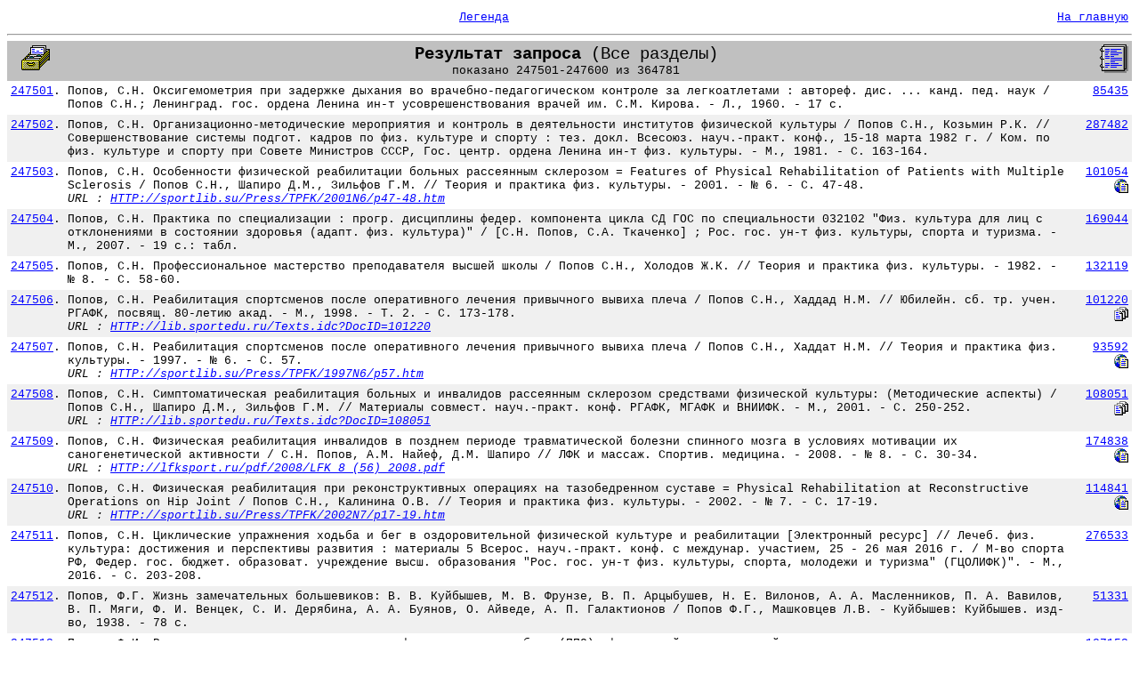

--- FILE ---
content_type: text/html; charset=windows-1251/html; charset=windows-1251
request_url: http://lib.sportedu.ru/DocQuery.idc?DocQuerID=NULL&DocTypID=NULL&QF=&St=247501&Pg=100&Cd=Win&Tr=0&On=0&DocQuerItmID=
body_size: 133022
content:
<html>
<head>
<meta http-equiv="Content-Type" content="text/html; charset=windows-1251">
<title></title>
</head>

<body bgcolor="#FFFFFF" link="#0000FF" vlink="#000080" style="font-family: Courier New; font-size: 10pt">

<table border="0" cellpadding="4" cellspacing="0" width="100%">
<tr>
<td><font size="2"></font></td>



<td align="right"><font size="2"><a href="Legend.htm" target="_blank">Ëåãåíäà</a></font></td>



<td align="right"><font size="2"><a href="http://lib.sportedu.ru">Íà&nbsp;ãëàâíóþ</a></font></td>
</tr>
</table>

<hr>

<table border="0" cellpadding="4" cellspacing="0" width="100%">
 <tr>
 
  <td width="32" align="center" valign="top" bgcolor="#C0C0C0">
   
    <a href="BiblCard.idc?DocID=85435&amp;DocQuerID=NULL&amp;DocTypID=NULL&amp;QF=&amp;Pg=100&amp;Cd=Win&amp;Tr=0&amp;On=0&amp;DocQuerItmID=">
      <img src="Images/Card.gif" width="32" height="32" 
       alt="Áèáëèîãðàôè÷åñêàÿ êàðòî÷êà" border="0"></a>
   
  </td>
  <td align="center" valign="top" bgcolor="#C0C0C0">
   
   
   <big><strong>Ðåçóëüòàò&nbsp;çàïðîñà</strong> (Âñå ðàçäåëû)<br></big>

   
    
    
    <font size="2">ïîêàçàíî 247501-247600 èç 364781</font>
   
  </td>
 
  <td width="64" align="right" valign="top" bgcolor="#C0C0C0">
   
    <a href="Document.idc?DocID=85435&amp;DocQuerID=NULL&amp;DocTypID=NULL&amp;QF=&amp;Pg=100&amp;Cd=Win&amp;Tr=0&amp;On=0&amp;DocQuerItmID=">
      <img src="Images/Record.gif" width="32" height="32" 
       alt="Ïîëíàÿ çàïèñü" border="0"></a>
   
  </td>
 
 </tr>



 
  <tr>
   <td width="32" align="right" valign="top" bgcolor="#FFFFFF" >
    <font size="2"><a href="BiblCard.idc?DocID=85435&amp;DocQuerID=NULL&amp;DocTypID=NULL&amp;QF=&amp;Pg=100&amp;Cd=Win&amp;Tr=0&amp;On=0&amp;DocQuerItmID=">247501</a>.
     
    </font></td>
   <td align="left" valign="top" bgcolor="#FFFFFF" >
    <font size="2">Ïîïîâ, Ñ.Í. Îêñèãåìîìåòðèÿ ïðè çàäåðæêå äûõàíèÿ âî âðà÷åáíî-ïåäàãîãè÷åñêîì êîíòðîëå çà ëåãêîàòëåòàìè : àâòîðåô. äèñ. ... êàíä. ïåä. íàóê / Ïîïîâ Ñ.Í.; Ëåíèíãðàä. ãîñ. îðäåíà Ëåíèíà èí-ò óñîâðåøåíñòâîâàíèÿ âðà÷åé èì. Ñ.Ì. Êèðîâà. - Ë., 1960. - 17 ñ.
<!--
    
-->
        <i>

        

        

        

        </i>

    </font>
   </td>
   <td width="64" align="right" valign="top" bgcolor="#FFFFFF"  >
    <a href="Document.idc?DocID=85435&amp;DocQuerID=NULL&amp;DocTypID=NULL&amp;QF=&amp;Pg=100&amp;Cd=Win&amp;Tr=0&amp;On=0&amp;DocQuerItmID="><font size="2">85435</font></a>

    

      

        

        

        

        

      
    

   </td>
  </tr>
 


 
  <tr>
   <td width="32" align="right" valign="top" bgcolor="#F0F0F0" >
    <font size="2"><a href="BiblCard.idc?DocID=287482&amp;DocQuerID=NULL&amp;DocTypID=NULL&amp;QF=&amp;Pg=100&amp;Cd=Win&amp;Tr=0&amp;On=0&amp;DocQuerItmID=">247502</a>.
     
    </font></td>
   <td align="left" valign="top" bgcolor="#F0F0F0" >
    <font size="2">Ïîïîâ, Ñ.Í. Îðãàíèçàöèîííî-ìåòîäè÷åñêèå ìåðîïðèÿòèÿ è êîíòðîëü â äåÿòåëüíîñòè èíñòèòóòîâ ôèçè÷åñêîé êóëüòóðû / Ïîïîâ Ñ.Í., Êîçüìèí Ð.Ê. // Ñîâåðøåíñòâîâàíèå ñèñòåìû ïîäãîò. êàäðîâ ïî ôèç. êóëüòóðå è ñïîðòó : òåç. äîêë. Âñåñîþç. íàó÷.-ïðàêò. êîíô., 15-18 ìàðòà 1982 ã. / Êîì. ïî ôèç. êóëüòóðå è ñïîðòó ïðè Ñîâåòå Ìèíèñòðîâ ÑÑÑÐ, Ãîñ. öåíòð. îðäåíà Ëåíèíà èí-ò ôèç. êóëüòóðû. - Ì., 1981. - Ñ. 163-164.
<!--
    
-->
        <i>

        

        

        

        </i>

    </font>
   </td>
   <td width="64" align="right" valign="top" bgcolor="#F0F0F0"  >
    <a href="Document.idc?DocID=287482&amp;DocQuerID=NULL&amp;DocTypID=NULL&amp;QF=&amp;Pg=100&amp;Cd=Win&amp;Tr=0&amp;On=0&amp;DocQuerItmID="><font size="2">287482</font></a>

    

      

        

        

        

        

      
    

   </td>
  </tr>
 


 
  <tr>
   <td width="32" align="right" valign="top" bgcolor="#FFFFFF" >
    <font size="2"><a href="BiblCard.idc?DocID=101054&amp;DocQuerID=NULL&amp;DocTypID=NULL&amp;QF=&amp;Pg=100&amp;Cd=Win&amp;Tr=0&amp;On=0&amp;DocQuerItmID=">247503</a>.
     
    </font></td>
   <td align="left" valign="top" bgcolor="#FFFFFF" >
    <font size="2">Ïîïîâ, Ñ.Í. Îñîáåííîñòè ôèçè÷åñêîé ðåàáèëèòàöèè áîëüíûõ ðàññåÿííûì ñêëåðîçîì = Features of Physical Rehabilitation of Patients with Multiple Sclerosis / Ïîïîâ Ñ.Í., Øàïèðî Ä.Ì., Çèëüôîâ Ã.Ì. // Òåîðèÿ è ïðàêòèêà ôèç. êóëüòóðû. - 2001. - ¹ 6. - Ñ. 47-48.
<!--
    <br>
        <a href="HTTP://sportlib.su/Press/TPFK/2001N6/p47-48.htm" target="_blank"><img src="Images/HTTP.gif" width="16" height="16" alt="URL" border="0" align="top"></a>&nbsp;<a href="HTTP://sportlib.su/Press/TPFK/2001N6/p47-48.htm" target="_blank">HTTP://sportlib.su/Press/TPFK/2001N6/p47-48.htm</a>
    
-->
        <i>

        <br>
           <font size="2">URL&nbsp;:&nbsp;</font><a href="HTTP://sportlib.su/Press/TPFK/2001N6/p47-48.htm" target="_blank"><font size="2">HTTP://sportlib.su/Press/TPFK/2001N6/p47-48.htm</font></a>
        

        

        

        </i>

    </font>
   </td>
   <td width="64" align="right" valign="top" bgcolor="#FFFFFF"  >
    <a href="Document.idc?DocID=101054&amp;DocQuerID=NULL&amp;DocTypID=NULL&amp;QF=&amp;Pg=100&amp;Cd=Win&amp;Tr=0&amp;On=0&amp;DocQuerItmID="><font size="2">101054</font></a>

    

      

        

        

        

        
          <br>
          <a href="HTTP://sportlib.su/Press/TPFK/2001N6/p47-48.htm" target="_blank"><img src="Images/HTTP.gif" width="16" height="16" alt="URL" border="0" align="absmiddle"></a>
        

      
    

   </td>
  </tr>
 


 
  <tr>
   <td width="32" align="right" valign="top" bgcolor="#F0F0F0" >
    <font size="2"><a href="BiblCard.idc?DocID=169044&amp;DocQuerID=NULL&amp;DocTypID=NULL&amp;QF=&amp;Pg=100&amp;Cd=Win&amp;Tr=0&amp;On=0&amp;DocQuerItmID=">247504</a>.
     
    </font></td>
   <td align="left" valign="top" bgcolor="#F0F0F0" >
    <font size="2">Ïîïîâ, Ñ.Í. Ïðàêòèêà ïî ñïåöèàëèçàöèè : ïðîãð. äèñöèïëèíû ôåäåð. êîìïîíåíòà öèêëà ÑÄ ÃÎÑ ïî ñïåöèàëüíîñòè 032102 "Ôèç. êóëüòóðà äëÿ ëèö ñ îòêëîíåíèÿìè â ñîñòîÿíèè çäîðîâüÿ (àäàïò. ôèç. êóëüòóðà)" / [Ñ.Í. Ïîïîâ, Ñ.À. Òêà÷åíêî] ; Ðîñ. ãîñ. óí-ò ôèç. êóëüòóðû, ñïîðòà è òóðèçìà. - Ì., 2007. - 19 ñ.: òàáë.
<!--
    
-->
        <i>

        

        

        

        </i>

    </font>
   </td>
   <td width="64" align="right" valign="top" bgcolor="#F0F0F0"  >
    <a href="Document.idc?DocID=169044&amp;DocQuerID=NULL&amp;DocTypID=NULL&amp;QF=&amp;Pg=100&amp;Cd=Win&amp;Tr=0&amp;On=0&amp;DocQuerItmID="><font size="2">169044</font></a>

    

      

        

        

        

        

      
    

   </td>
  </tr>
 


 
  <tr>
   <td width="32" align="right" valign="top" bgcolor="#FFFFFF" >
    <font size="2"><a href="BiblCard.idc?DocID=132119&amp;DocQuerID=NULL&amp;DocTypID=NULL&amp;QF=&amp;Pg=100&amp;Cd=Win&amp;Tr=0&amp;On=0&amp;DocQuerItmID=">247505</a>.
     
    </font></td>
   <td align="left" valign="top" bgcolor="#FFFFFF" >
    <font size="2">Ïîïîâ, Ñ.Í. Ïðîôåññèîíàëüíîå ìàñòåðñòâî ïðåïîäàâàòåëÿ âûñøåé øêîëû / Ïîïîâ Ñ.Í., Õîëîäîâ Æ.Ê. // Òåîðèÿ è ïðàêòèêà ôèç. êóëüòóðû. - 1982. - ¹ 8. - Ñ. 58-60.
<!--
    
-->
        <i>

        

        

        

        </i>

    </font>
   </td>
   <td width="64" align="right" valign="top" bgcolor="#FFFFFF"  >
    <a href="Document.idc?DocID=132119&amp;DocQuerID=NULL&amp;DocTypID=NULL&amp;QF=&amp;Pg=100&amp;Cd=Win&amp;Tr=0&amp;On=0&amp;DocQuerItmID="><font size="2">132119</font></a>

    

      

        

        

        

        

      
    

   </td>
  </tr>
 


 
  <tr>
   <td width="32" align="right" valign="top" bgcolor="#F0F0F0" >
    <font size="2"><a href="BiblCard.idc?DocID=101220&amp;DocQuerID=NULL&amp;DocTypID=NULL&amp;QF=&amp;Pg=100&amp;Cd=Win&amp;Tr=0&amp;On=0&amp;DocQuerItmID=">247506</a>.
     
    </font></td>
   <td align="left" valign="top" bgcolor="#F0F0F0" >
    <font size="2">Ïîïîâ, Ñ.Í. Ðåàáèëèòàöèÿ ñïîðòñìåíîâ ïîñëå îïåðàòèâíîãî ëå÷åíèÿ ïðèâû÷íîãî âûâèõà ïëå÷à / Ïîïîâ Ñ.Í., Õàääàä Í.Ì. // Þáèëåéí. ñá. òð. ó÷åí. ÐÃÀÔÊ, ïîñâÿù. 80-ëåòèþ àêàä. - Ì., 1998. - Ò. 2. - Ñ. 173-178.
<!--
    
-->
        <i>

        

        <br>
           <font size="2">URL&nbsp;:&nbsp;</font><a href="Texts.idc?DocID=101220" target="_blank"><font size="2">HTTP://lib.sportedu.ru/Texts.idc?DocID=101220</font></a>
        

        

        </i>

    </font>
   </td>
   <td width="64" align="right" valign="top" bgcolor="#F0F0F0"  >
    <a href="Document.idc?DocID=101220&amp;DocQuerID=NULL&amp;DocTypID=NULL&amp;QF=&amp;Pg=100&amp;Cd=Win&amp;Tr=0&amp;On=0&amp;DocQuerItmID="><font size="2">101220</font></a>

    

      

        
          <br><a href="Texts.idc?DocID=101220" target="_blank"><img src="Images/Texts.gif" width="16" height="16" alt="Òåêñò" border="0" align="absmiddle"></a>
        

        

        

        

      
    

   </td>
  </tr>
 


 
  <tr>
   <td width="32" align="right" valign="top" bgcolor="#FFFFFF" >
    <font size="2"><a href="BiblCard.idc?DocID=93592&amp;DocQuerID=NULL&amp;DocTypID=NULL&amp;QF=&amp;Pg=100&amp;Cd=Win&amp;Tr=0&amp;On=0&amp;DocQuerItmID=">247507</a>.
     
    </font></td>
   <td align="left" valign="top" bgcolor="#FFFFFF" >
    <font size="2">Ïîïîâ, Ñ.Í. Ðåàáèëèòàöèÿ ñïîðòñìåíîâ ïîñëå îïåðàòèâíîãî ëå÷åíèÿ ïðèâû÷íîãî âûâèõà ïëå÷à / Ïîïîâ Ñ.Í., Õàääàò Í.Ì. // Òåîðèÿ è ïðàêòèêà ôèç. êóëüòóðû. - 1997. - ¹ 6. - Ñ. 57.
<!--
    <br>
        <a href="HTTP://sportlib.su/Press/TPFK/1997N6/p57.htm" target="_blank"><img src="Images/HTTP.gif" width="16" height="16" alt="URL" border="0" align="top"></a>&nbsp;<a href="HTTP://sportlib.su/Press/TPFK/1997N6/p57.htm" target="_blank">HTTP://sportlib.su/Press/TPFK/1997N6/p57.htm</a>
    
-->
        <i>

        <br>
           <font size="2">URL&nbsp;:&nbsp;</font><a href="HTTP://sportlib.su/Press/TPFK/1997N6/p57.htm" target="_blank"><font size="2">HTTP://sportlib.su/Press/TPFK/1997N6/p57.htm</font></a>
        

        

        

        </i>

    </font>
   </td>
   <td width="64" align="right" valign="top" bgcolor="#FFFFFF"  >
    <a href="Document.idc?DocID=93592&amp;DocQuerID=NULL&amp;DocTypID=NULL&amp;QF=&amp;Pg=100&amp;Cd=Win&amp;Tr=0&amp;On=0&amp;DocQuerItmID="><font size="2">93592</font></a>

    

      

        

        

        

        
          <br>
          <a href="HTTP://sportlib.su/Press/TPFK/1997N6/p57.htm" target="_blank"><img src="Images/HTTP.gif" width="16" height="16" alt="URL" border="0" align="absmiddle"></a>
        

      
    

   </td>
  </tr>
 


 
  <tr>
   <td width="32" align="right" valign="top" bgcolor="#F0F0F0" >
    <font size="2"><a href="BiblCard.idc?DocID=108051&amp;DocQuerID=NULL&amp;DocTypID=NULL&amp;QF=&amp;Pg=100&amp;Cd=Win&amp;Tr=0&amp;On=0&amp;DocQuerItmID=">247508</a>.
     
    </font></td>
   <td align="left" valign="top" bgcolor="#F0F0F0" >
    <font size="2">Ïîïîâ, Ñ.Í. Ñèìïòîìàòè÷åñêàÿ ðåàáèëèòàöèÿ áîëüíûõ è èíâàëèäîâ ðàññåÿííûì ñêëåðîçîì ñðåäñòâàìè ôèçè÷åñêîé êóëüòóðû: (Ìåòîäè÷åñêèå àñïåêòû) / Ïîïîâ Ñ.Í., Øàïèðî Ä.Ì., Çèëüôîâ Ã.Ì. // Ìàòåðèàëû ñîâìåñò. íàó÷.-ïðàêò. êîíô. ÐÃÀÔÊ, ÌÃÀÔÊ è ÂÍÈÈÔÊ. - Ì., 2001. - Ñ. 250-252.
<!--
    
-->
        <i>

        

        <br>
           <font size="2">URL&nbsp;:&nbsp;</font><a href="Texts.idc?DocID=108051" target="_blank"><font size="2">HTTP://lib.sportedu.ru/Texts.idc?DocID=108051</font></a>
        

        

        </i>

    </font>
   </td>
   <td width="64" align="right" valign="top" bgcolor="#F0F0F0"  >
    <a href="Document.idc?DocID=108051&amp;DocQuerID=NULL&amp;DocTypID=NULL&amp;QF=&amp;Pg=100&amp;Cd=Win&amp;Tr=0&amp;On=0&amp;DocQuerItmID="><font size="2">108051</font></a>

    

      

        
          <br><a href="Texts.idc?DocID=108051" target="_blank"><img src="Images/Texts.gif" width="16" height="16" alt="Òåêñò" border="0" align="absmiddle"></a>
        

        

        

        

      
    

   </td>
  </tr>
 


 
  <tr>
   <td width="32" align="right" valign="top" bgcolor="#FFFFFF" >
    <font size="2"><a href="BiblCard.idc?DocID=174838&amp;DocQuerID=NULL&amp;DocTypID=NULL&amp;QF=&amp;Pg=100&amp;Cd=Win&amp;Tr=0&amp;On=0&amp;DocQuerItmID=">247509</a>.
     
    </font></td>
   <td align="left" valign="top" bgcolor="#FFFFFF" >
    <font size="2">Ïîïîâ, Ñ.Í. Ôèçè÷åñêàÿ ðåàáèëèòàöèÿ èíâàëèäîâ â ïîçäíåì ïåðèîäå òðàâìàòè÷åñêîé áîëåçíè ñïèííîãî ìîçãà â óñëîâèÿõ ìîòèâàöèè èõ ñàíîãåíåòè÷åñêîé àêòèâíîñòè / Ñ.Í. Ïîïîâ, À.Ì. Íàéåô, Ä.Ì. Øàïèðî // ËÔÊ è ìàññàæ. Ñïîðòèâ. ìåäèöèíà. - 2008. - ¹ 8. - Ñ. 30-34.
<!--
    <br>
        <a href="HTTP://lfksport.ru/pdf/2008/LFK_8_(56)_2008.pdf" target="_blank"><img src="Images/HTTP.gif" width="16" height="16" alt="URL" border="0" align="top"></a>&nbsp;<a href="HTTP://lfksport.ru/pdf/2008/LFK_8_(56)_2008.pdf" target="_blank">HTTP://lfksport.ru/pdf/2008/LFK_8_(56)_2008.pdf</a>
    
-->
        <i>

        <br>
           <font size="2">URL&nbsp;:&nbsp;</font><a href="HTTP://lfksport.ru/pdf/2008/LFK_8_(56)_2008.pdf" target="_blank"><font size="2">HTTP://lfksport.ru/pdf/2008/LFK_8_(56)_2008.pdf</font></a>
        

        

        

        </i>

    </font>
   </td>
   <td width="64" align="right" valign="top" bgcolor="#FFFFFF"  >
    <a href="Document.idc?DocID=174838&amp;DocQuerID=NULL&amp;DocTypID=NULL&amp;QF=&amp;Pg=100&amp;Cd=Win&amp;Tr=0&amp;On=0&amp;DocQuerItmID="><font size="2">174838</font></a>

    

      

        

        

        

        
          <br>
          <a href="HTTP://lfksport.ru/pdf/2008/LFK_8_(56)_2008.pdf" target="_blank"><img src="Images/HTTP.gif" width="16" height="16" alt="URL" border="0" align="absmiddle"></a>
        

      
    

   </td>
  </tr>
 


 
  <tr>
   <td width="32" align="right" valign="top" bgcolor="#F0F0F0" >
    <font size="2"><a href="BiblCard.idc?DocID=114841&amp;DocQuerID=NULL&amp;DocTypID=NULL&amp;QF=&amp;Pg=100&amp;Cd=Win&amp;Tr=0&amp;On=0&amp;DocQuerItmID=">247510</a>.
     
    </font></td>
   <td align="left" valign="top" bgcolor="#F0F0F0" >
    <font size="2">Ïîïîâ, Ñ.Í. Ôèçè÷åñêàÿ ðåàáèëèòàöèÿ ïðè ðåêîíñòðóêòèâíûõ îïåðàöèÿõ íà òàçîáåäðåííîì ñóñòàâå = Physical Rehabilitation at Reconstructive Operations on Hip Joint / Ïîïîâ Ñ.Í., Êàëèíèíà Î.Â. // Òåîðèÿ è ïðàêòèêà ôèç. êóëüòóðû. - 2002. - ¹ 7. - Ñ. 17-19.
<!--
    <br>
        <a href="HTTP://sportlib.su/Press/TPFK/2002N7/p17-19.htm" target="_blank"><img src="Images/HTTP.gif" width="16" height="16" alt="URL" border="0" align="top"></a>&nbsp;<a href="HTTP://sportlib.su/Press/TPFK/2002N7/p17-19.htm" target="_blank">HTTP://sportlib.su/Press/TPFK/2002N7/p17-19.htm</a>
    
-->
        <i>

        <br>
           <font size="2">URL&nbsp;:&nbsp;</font><a href="HTTP://sportlib.su/Press/TPFK/2002N7/p17-19.htm" target="_blank"><font size="2">HTTP://sportlib.su/Press/TPFK/2002N7/p17-19.htm</font></a>
        

        

        

        </i>

    </font>
   </td>
   <td width="64" align="right" valign="top" bgcolor="#F0F0F0"  >
    <a href="Document.idc?DocID=114841&amp;DocQuerID=NULL&amp;DocTypID=NULL&amp;QF=&amp;Pg=100&amp;Cd=Win&amp;Tr=0&amp;On=0&amp;DocQuerItmID="><font size="2">114841</font></a>

    

      

        

        

        

        
          <br>
          <a href="HTTP://sportlib.su/Press/TPFK/2002N7/p17-19.htm" target="_blank"><img src="Images/HTTP.gif" width="16" height="16" alt="URL" border="0" align="absmiddle"></a>
        

      
    

   </td>
  </tr>
 


 
  <tr>
   <td width="32" align="right" valign="top" bgcolor="#FFFFFF" >
    <font size="2"><a href="BiblCard.idc?DocID=276533&amp;DocQuerID=NULL&amp;DocTypID=NULL&amp;QF=&amp;Pg=100&amp;Cd=Win&amp;Tr=0&amp;On=0&amp;DocQuerItmID=">247511</a>.
     
    </font></td>
   <td align="left" valign="top" bgcolor="#FFFFFF" >
    <font size="2">Ïîïîâ, Ñ.Í. Öèêëè÷åñêèå óïðàæíåíèÿ õîäüáà è áåã â îçäîðîâèòåëüíîé ôèçè÷åñêîé êóëüòóðå è ðåàáèëèòàöèè [Ýëåêòðîííûé ðåñóðñ] // Ëå÷åá. ôèç. êóëüòóðà: äîñòèæåíèÿ è ïåðñïåêòèâû ðàçâèòèÿ : ìàòåðèàëû 5 Âñåðîñ. íàó÷.-ïðàêò. êîíô. ñ ìåæäóíàð. ó÷àñòèåì, 25 - 26 ìàÿ 2016 ã. / Ì-âî ñïîðòà ÐÔ, Ôåäåð. ãîñ. áþäæåò. îáðàçîâàò. ó÷ðåæäåíèå âûñø. îáðàçîâàíèÿ "Ðîñ. ãîñ. óí-ò ôèç. êóëüòóðû, ñïîðòà, ìîëîäåæè è òóðèçìà" (ÃÖÎËÈÔÊ)". - Ì., 2016. - Ñ. 203-208.
<!--
    
-->
        <i>

        

        

        

        </i>

    </font>
   </td>
   <td width="64" align="right" valign="top" bgcolor="#FFFFFF"  >
    <a href="Document.idc?DocID=276533&amp;DocQuerID=NULL&amp;DocTypID=NULL&amp;QF=&amp;Pg=100&amp;Cd=Win&amp;Tr=0&amp;On=0&amp;DocQuerItmID="><font size="2">276533</font></a>

    

      

        

        

        

        

      
    

   </td>
  </tr>
 


 
  <tr>
   <td width="32" align="right" valign="top" bgcolor="#F0F0F0" >
    <font size="2"><a href="BiblCard.idc?DocID=51331&amp;DocQuerID=NULL&amp;DocTypID=NULL&amp;QF=&amp;Pg=100&amp;Cd=Win&amp;Tr=0&amp;On=0&amp;DocQuerItmID=">247512</a>.
     
    </font></td>
   <td align="left" valign="top" bgcolor="#F0F0F0" >
    <font size="2">Ïîïîâ, Ô.Ã. Æèçíü çàìå÷àòåëüíûõ áîëüøåâèêîâ: Â. Â. Êóéáûøåâ, Ì. Â. Ôðóíçå, Â. Ï. Àðöûáóøåâ, Í. Å. Âèëîíîâ, À. À. Ìàñëåííèêîâ, Ï. À. Âàâèëîâ, Â. Ï. Ìÿãè, Ô. È. Âåíöåê, Ñ. È. Äåðÿáèíà, À. À. Áóÿíîâ, Î. Àéâåäå, À. Ï. Ãàëàêòèîíîâ / Ïîïîâ Ô.Ã., Ìàøêîâöåâ Ë.Â. - Êóéáûøåâ: Êóéáûøåâ. èçä-âî, 1938. - 78 ñ.
<!--
    
-->
        <i>

        

        

        

        </i>

    </font>
   </td>
   <td width="64" align="right" valign="top" bgcolor="#F0F0F0"  >
    <a href="Document.idc?DocID=51331&amp;DocQuerID=NULL&amp;DocTypID=NULL&amp;QF=&amp;Pg=100&amp;Cd=Win&amp;Tr=0&amp;On=0&amp;DocQuerItmID="><font size="2">51331</font></a>

    

      

        

        

        

        

      
    

   </td>
  </tr>
 


 
  <tr>
   <td width="32" align="right" valign="top" bgcolor="#FFFFFF" >
    <font size="2"><a href="BiblCard.idc?DocID=187153&amp;DocQuerID=NULL&amp;DocTypID=NULL&amp;QF=&amp;Pg=100&amp;Cd=Win&amp;Tr=0&amp;On=0&amp;DocQuerItmID=">247513</a>.
     
    </font></td>
   <td align="left" valign="top" bgcolor="#FFFFFF" >
    <font size="2">Ïîïîâ, Ô.È. Âëèÿíèå ðåçóëüòàòîâ ïñèõîëîãî - ïðîôåññèîíàëüíîãî îòáîðà (ÏÏÎ), ôèçè÷åñêîé è òðåíàæåðíîé ïîäãîòîâêè íà óñïåøíîñòü ëåòíîãî îáó÷åíèÿ êóðñàíòîâ = Influence of results phsycological-professional selection, physical and training preparations on success flying training of cadets / Ïîïîâ Ô.È., Ìàðàêóøèí À.È., Ãîðåëîâ À.À. // Ôèç. âîñïèòàíèå ñòóäåíòîâ. - 2010. - ¹ 3. - Ñ. 72-74.
<!--
    <br>
        <a href="HTTP://sportlib.su/Press/FVS/2010N3/p72-74.htm" target="_blank"><img src="Images/HTTP.gif" width="16" height="16" alt="URL" border="0" align="top"></a>&nbsp;<a href="HTTP://sportlib.su/Press/FVS/2010N3/p72-74.htm" target="_blank">HTTP://sportlib.su/Press/FVS/2010N3/p72-74.htm</a>
    
-->
        <i>

        <br>
           <font size="2">URL&nbsp;:&nbsp;</font><a href="HTTP://sportlib.su/Press/FVS/2010N3/p72-74.htm" target="_blank"><font size="2">HTTP://sportlib.su/Press/FVS/2010N3/p72-74.htm</font></a>
        

        

        

        </i>

    </font>
   </td>
   <td width="64" align="right" valign="top" bgcolor="#FFFFFF"  >
    <a href="Document.idc?DocID=187153&amp;DocQuerID=NULL&amp;DocTypID=NULL&amp;QF=&amp;Pg=100&amp;Cd=Win&amp;Tr=0&amp;On=0&amp;DocQuerItmID="><font size="2">187153</font></a>

    

      

        

        

        

        
          <br>
          <a href="HTTP://sportlib.su/Press/FVS/2010N3/p72-74.htm" target="_blank"><img src="Images/HTTP.gif" width="16" height="16" alt="URL" border="0" align="absmiddle"></a>
        

      
    

   </td>
  </tr>
 


 
  <tr>
   <td width="32" align="right" valign="top" bgcolor="#F0F0F0" >
    <font size="2"><a href="BiblCard.idc?DocID=241460&amp;DocQuerID=NULL&amp;DocTypID=NULL&amp;QF=&amp;Pg=100&amp;Cd=Win&amp;Tr=0&amp;On=0&amp;DocQuerItmID=">247514</a>.
     
    </font></td>
   <td align="left" valign="top" bgcolor="#F0F0F0" >
    <font size="2">Ïîïîâ, Ô.È. Íàó÷íî-òåîðåòè÷åñêîå îáîñíîâàíèå âëèÿíèÿ ñïåöèàëüíîé ôèçè÷åñêîé ïîäãîòîâêè íà ïîêàçàòåëè ïðîôåññèîíàëüíîé è ïñèõîëîãè÷åñêîé ãîòîâíîñòè ëåòíîãî ñîñòàâà / Ïîïîâ Ô.È., Çàñÿäüêî Ê.È., Ëîòîíåíêî À.À. // Êóëüòóðà ôèç. è çäîðîâüå. - 2014. - ¹ 2 (49). - Ñ. 45-48.
<!--
    <br>
        <a href="HTTP://kultura-fiz.vspu.ac.ru/content/fizkultura_2014_v49_N2.pdf" target="_blank"><img src="Images/HTTP.gif" width="16" height="16" alt="URL" border="0" align="top"></a>&nbsp;<a href="HTTP://kultura-fiz.vspu.ac.ru/content/fizkultura_2014_v49_N2.pdf" target="_blank">HTTP://kultura-fiz.vspu.ac.ru/content/fizkultura_2014_v49_N2.pdf</a>
    
-->
        <i>

        <br>
           <font size="2">URL&nbsp;:&nbsp;</font><a href="HTTP://kultura-fiz.vspu.ac.ru/content/fizkultura_2014_v49_N2.pdf" target="_blank"><font size="2">HTTP://kultura-fiz.vspu.ac.ru/content/fizkultura_2014_v49_N2.pdf</font></a>
        

        

        

        </i>

    </font>
   </td>
   <td width="64" align="right" valign="top" bgcolor="#F0F0F0"  >
    <a href="Document.idc?DocID=241460&amp;DocQuerID=NULL&amp;DocTypID=NULL&amp;QF=&amp;Pg=100&amp;Cd=Win&amp;Tr=0&amp;On=0&amp;DocQuerItmID="><font size="2">241460</font></a>

    

      

        

        

        

        
          <br>
          <a href="HTTP://kultura-fiz.vspu.ac.ru/content/fizkultura_2014_v49_N2.pdf" target="_blank"><img src="Images/HTTP.gif" width="16" height="16" alt="URL" border="0" align="absmiddle"></a>
        

      
    

   </td>
  </tr>
 


 
  <tr>
   <td width="32" align="right" valign="top" bgcolor="#FFFFFF" >
    <font size="2"><a href="BiblCard.idc?DocID=178231&amp;DocQuerID=NULL&amp;DocTypID=NULL&amp;QF=&amp;Pg=100&amp;Cd=Win&amp;Tr=0&amp;On=0&amp;DocQuerItmID=">247515</a>.
     
    </font></td>
   <td align="left" valign="top" bgcolor="#FFFFFF" >
    <font size="2">Ïîïîâ, Ô.È. Îðãàíèçàöèÿ è ïðîâåäåíèå ñîñòÿçàíèé ïî ðóêîïàøíîìó áîþ ñðåäè âîåííîñëóæàùèõ = Organization and Realization of Contest on Hand-to-Hand Fight Among Military Men / Ïîïîâ Ô.È., Âàðæåëåíêî È.È., Ãîðåëîâ À.À. // Ôèç. âîñïèòàíèå ñòóäåíòîâ òâîð. ñïåöèàëüíîñòåé / [ïîä ðåä. Åðìàêîâà Ñ.Ñ.] ; Ì-âî îáðàçîâàíèÿ è íàóêè Óêðàèíû, Õàðüêîâ. ãîñ. àêàä. äèçàéíà è èñêóññòâ (Õàðüêîâ. õóä.-ïðîì. èí-ò). - Õàðüêîâ, 2009. - ¹ 2. - Ñ. 89-94.
<!--
    <br>
        <a href="HTTP://sportlib.su/Books/XXPI/2009N2/p89-94.htm" target="_blank"><img src="Images/HTTP.gif" width="16" height="16" alt="URL" border="0" align="top"></a>&nbsp;<a href="HTTP://sportlib.su/Books/XXPI/2009N2/p89-94.htm" target="_blank">HTTP://sportlib.su/Books/XXPI/2009N2/p89-94.htm</a>
    
-->
        <i>

        <br>
           <font size="2">URL&nbsp;:&nbsp;</font><a href="HTTP://sportlib.su/Books/XXPI/2009N2/p89-94.htm" target="_blank"><font size="2">HTTP://sportlib.su/Books/XXPI/2009N2/p89-94.htm</font></a>
        

        

        

        </i>

    </font>
   </td>
   <td width="64" align="right" valign="top" bgcolor="#FFFFFF"  >
    <a href="Document.idc?DocID=178231&amp;DocQuerID=NULL&amp;DocTypID=NULL&amp;QF=&amp;Pg=100&amp;Cd=Win&amp;Tr=0&amp;On=0&amp;DocQuerItmID="><font size="2">178231</font></a>

    

      

        

        

        

        
          <br>
          <a href="HTTP://sportlib.su/Books/XXPI/2009N2/p89-94.htm" target="_blank"><img src="Images/HTTP.gif" width="16" height="16" alt="URL" border="0" align="absmiddle"></a>
        

      
    

   </td>
  </tr>
 


 
  <tr>
   <td width="32" align="right" valign="top" bgcolor="#F0F0F0" >
    <font size="2"><a href="BiblCard.idc?DocID=247161&amp;DocQuerID=NULL&amp;DocTypID=NULL&amp;QF=&amp;Pg=100&amp;Cd=Win&amp;Tr=0&amp;On=0&amp;DocQuerItmID=">247516</a>.
     
    </font></td>
   <td align="left" valign="top" bgcolor="#F0F0F0" >
    <font size="2">Ïîïîâ, Ô.È. Ïîýòàïíîå ïëàíèðîâàíèå ôèçè÷åñêîé ïîäãîòîâêè ëåòíîãî ñîñòàâà â ãîäè÷íîì öèêëå / Ïîïîâ Ô.È., Ëîòîíåíêî À.À. // Êóëüòóðà ôèç. è çäîðîâüå. - 2015. - ¹ 3 (54). - Ñ. 40-44.
<!--
    <br>
        <a href="HTTP://kultura-fiz.vspu.ac.ru/content/fizkultura_2015_v54_N3.pdf" target="_blank"><img src="Images/HTTP.gif" width="16" height="16" alt="URL" border="0" align="top"></a>&nbsp;<a href="HTTP://kultura-fiz.vspu.ac.ru/content/fizkultura_2015_v54_N3.pdf" target="_blank">HTTP://kultura-fiz.vspu.ac.ru/content/fizkultura_2015_v54_N3.pdf</a>
    
-->
        <i>

        <br>
           <font size="2">URL&nbsp;:&nbsp;</font><a href="HTTP://kultura-fiz.vspu.ac.ru/content/fizkultura_2015_v54_N3.pdf" target="_blank"><font size="2">HTTP://kultura-fiz.vspu.ac.ru/content/fizkultura_2015_v54_N3.pdf</font></a>
        

        

        

        </i>

    </font>
   </td>
   <td width="64" align="right" valign="top" bgcolor="#F0F0F0"  >
    <a href="Document.idc?DocID=247161&amp;DocQuerID=NULL&amp;DocTypID=NULL&amp;QF=&amp;Pg=100&amp;Cd=Win&amp;Tr=0&amp;On=0&amp;DocQuerItmID="><font size="2">247161</font></a>

    

      

        

        

        

        
          <br>
          <a href="HTTP://kultura-fiz.vspu.ac.ru/content/fizkultura_2015_v54_N3.pdf" target="_blank"><img src="Images/HTTP.gif" width="16" height="16" alt="URL" border="0" align="absmiddle"></a>
        

      
    

   </td>
  </tr>
 


 
  <tr>
   <td width="32" align="right" valign="top" bgcolor="#FFFFFF" >
    <font size="2"><a href="BiblCard.idc?DocID=292563&amp;DocQuerID=NULL&amp;DocTypID=NULL&amp;QF=&amp;Pg=100&amp;Cd=Win&amp;Tr=0&amp;On=0&amp;DocQuerItmID=">247517</a>.
     
    </font></td>
   <td align="left" valign="top" bgcolor="#FFFFFF" >
    <font size="2">Ïîïîâ, Ô.È. Óñïåøíîñòü ïåðâîíà÷àëüíîãî ëåòíåãî îáó÷åíèÿ â çàâèñèìîñòè îò óðîâíÿ ðàçâèòèÿ ôèçè÷åñêèõ, ïñèõè÷åñêèõ êà÷åñòâ è ôóíêöèîíàëüíîãî ñîñòîÿíèÿ êóðñàíòîâ-âåðòîëåò÷èêîâ / Ïîïîâ Ô.È., Ìàðàêóøèí À.È. // Ìåæäóíàðîä. íàó÷.-ìåòîä. êîíô. "Îçäîðîâ. òåõíîëîãèè ïî ôèç. êóëüòóðå è ñïîðòó â ó÷åá. çàâåäåíèÿõ" : Ñá. íàó÷.-ìåòîä. òð. / Ôåäåð. àãåíòñòâî ïî îáðàçîâàíèþ [è äð.]. - Áåëãîðîä, 2004. - Ñ. 221-226.
<!--
    
-->
        <i>

        

        

        

        </i>

    </font>
   </td>
   <td width="64" align="right" valign="top" bgcolor="#FFFFFF"  >
    <a href="Document.idc?DocID=292563&amp;DocQuerID=NULL&amp;DocTypID=NULL&amp;QF=&amp;Pg=100&amp;Cd=Win&amp;Tr=0&amp;On=0&amp;DocQuerItmID="><font size="2">292563</font></a>

    

      

        

        

        

        

      
    

   </td>
  </tr>
 


 
  <tr>
   <td width="32" align="right" valign="top" bgcolor="#F0F0F0" >
    <font size="2"><a href="BiblCard.idc?DocID=191799&amp;DocQuerID=NULL&amp;DocTypID=NULL&amp;QF=&amp;Pg=100&amp;Cd=Win&amp;Tr=0&amp;On=0&amp;DocQuerItmID=">247518</a>.
     
    </font></td>
   <td align="left" valign="top" bgcolor="#F0F0F0" >
    <font size="2">Ïîïîâ, Ô.È. Ôèçè÷åñêàÿ ïîäãîòîâêà ëåòíîãî ñîñòàâà - êîìïîíåíò áåçîïàñíîñòè ïîëåòîâ = Aircrew physical training is the component of flight safety / Ïîïîâ Ô.È., Ìàðàêóøèí À.È., Áðåñëàâåö Í.Í. // Ôèç. âîñïèòàíèå ñòóäåíòîâ. - 2011. - ¹ 3. - Ñ. 76-79.
<!--
    <br>
        <a href="HTTP://sportlib.su/Press/FVS/2011N3/p76-79.htm" target="_blank"><img src="Images/HTTP.gif" width="16" height="16" alt="URL" border="0" align="top"></a>&nbsp;<a href="HTTP://sportlib.su/Press/FVS/2011N3/p76-79.htm" target="_blank">HTTP://sportlib.su/Press/FVS/2011N3/p76-79.htm</a>
    
-->
        <i>

        <br>
           <font size="2">URL&nbsp;:&nbsp;</font><a href="HTTP://sportlib.su/Press/FVS/2011N3/p76-79.htm" target="_blank"><font size="2">HTTP://sportlib.su/Press/FVS/2011N3/p76-79.htm</font></a>
        

        

        

        </i>

    </font>
   </td>
   <td width="64" align="right" valign="top" bgcolor="#F0F0F0"  >
    <a href="Document.idc?DocID=191799&amp;DocQuerID=NULL&amp;DocTypID=NULL&amp;QF=&amp;Pg=100&amp;Cd=Win&amp;Tr=0&amp;On=0&amp;DocQuerItmID="><font size="2">191799</font></a>

    

      

        

        

        

        
          <br>
          <a href="HTTP://sportlib.su/Press/FVS/2011N3/p76-79.htm" target="_blank"><img src="Images/HTTP.gif" width="16" height="16" alt="URL" border="0" align="absmiddle"></a>
        

      
    

   </td>
  </tr>
 


 
  <tr>
   <td width="32" align="right" valign="top" bgcolor="#FFFFFF" >
    <font size="2"><a href="BiblCard.idc?DocID=61072&amp;DocQuerID=NULL&amp;DocTypID=NULL&amp;QF=&amp;Pg=100&amp;Cd=Win&amp;Tr=0&amp;On=0&amp;DocQuerItmID=">247519</a>.
     
    </font></td>
   <td align="left" valign="top" bgcolor="#FFFFFF" >
    <font size="2">Ïîïîâ, Ý.Ê. Ãîòîâû ëè ñòóäåíòû ËÃÈÔÊ ïðîâîäèòü óðîêè ãèìíàñòèêè â øêîëå / Ïîïîâ Ý.Ê., Òàííå Î.Ê. // Ñîâåðøåíñòâîâàíèå ñèñòåìû ïîäãîò. ñïåöèàëèñòîâ ïî ãèìíàñòèêå â ÈÔÊ : ñá. íàó÷. òð. / Ìîñê. îáë. ãîñ. èí-ò ôèç. êóëüòóðû. - Ìàëàõîâêà, 1989. - Ñ. 70-72.
<!--
    
-->
        <i>

        

        

        

        </i>

    </font>
   </td>
   <td width="64" align="right" valign="top" bgcolor="#FFFFFF"  >
    <a href="Document.idc?DocID=61072&amp;DocQuerID=NULL&amp;DocTypID=NULL&amp;QF=&amp;Pg=100&amp;Cd=Win&amp;Tr=0&amp;On=0&amp;DocQuerItmID="><font size="2">61072</font></a>

    

      

        

        

        

        

      
    

   </td>
  </tr>
 


 
  <tr>
   <td width="32" align="right" valign="top" bgcolor="#F0F0F0" >
    <font size="2"><a href="BiblCard.idc?DocID=82305&amp;DocQuerID=NULL&amp;DocTypID=NULL&amp;QF=&amp;Pg=100&amp;Cd=Win&amp;Tr=0&amp;On=0&amp;DocQuerItmID=">247520</a>.
     
    </font></td>
   <td align="left" valign="top" bgcolor="#F0F0F0" >
    <font size="2">Ïîïîâ, Ý.Ê. Èññëåäîâàíèå îðèåíòèðîâêè â ïðîñòðàíñòâå ïðè âðàùàòåëüíûõ äâèæåíèÿõ è ìåòîäû åå ñîâåðøåíñòâîâàíèÿ (íà ïðèìåðå àêðîáàòè÷åñêèõ óïðàæíåíèé) : äèñ. ... êàíä. ïåä. íàóê / Ïîïîâ Ý.Ê.; ÃÖÎËÈÔÊ. - Ì., 1970. - 299 ñ.: èë., òàáë., Ïðèë.
<!--
    
-->
        <i>

        

        

        

        </i>

    </font>
   </td>
   <td width="64" align="right" valign="top" bgcolor="#F0F0F0"  >
    <a href="Document.idc?DocID=82305&amp;DocQuerID=NULL&amp;DocTypID=NULL&amp;QF=&amp;Pg=100&amp;Cd=Win&amp;Tr=0&amp;On=0&amp;DocQuerItmID="><font size="2">82305</font></a>

    

      

        

        

        

        

      
    

   </td>
  </tr>
 


 
  <tr>
   <td width="32" align="right" valign="top" bgcolor="#FFFFFF" >
    <font size="2"><a href="BiblCard.idc?DocID=86877&amp;DocQuerID=NULL&amp;DocTypID=NULL&amp;QF=&amp;Pg=100&amp;Cd=Win&amp;Tr=0&amp;On=0&amp;DocQuerItmID=">247521</a>.
     
    </font></td>
   <td align="left" valign="top" bgcolor="#FFFFFF" >
    <font size="2">Ïîïîâ, Ý.Ê. Èññëåäîâàíèå îðèåíòèðîâêè â ïðîñòðàíñòâå ïðè âðàùàòåëüíûõ äâèæåíèÿõ è ìåòîäû åå ñîâåðøåíñòâîâàíèÿ. (Íà ïðèìåðå àêðîáàò. óïðàæíåíèé) : àâòîðåô. äèñ. ... êàíä. ïåä. íàóê (13.734) / Ïîïîâ Ý.Ê.; ÃÖÎËÈÔÊ. - Ì., 1970. - 22 ñ.: Ñ ÷åðò.
<!--
    
-->
        <i>

        

        

        

        </i>

    </font>
   </td>
   <td width="64" align="right" valign="top" bgcolor="#FFFFFF"  >
    <a href="Document.idc?DocID=86877&amp;DocQuerID=NULL&amp;DocTypID=NULL&amp;QF=&amp;Pg=100&amp;Cd=Win&amp;Tr=0&amp;On=0&amp;DocQuerItmID="><font size="2">86877</font></a>

    

      

        

        

        

        

      
    

   </td>
  </tr>
 


 
  <tr>
   <td width="32" align="right" valign="top" bgcolor="#F0F0F0" >
    <font size="2"><a href="BiblCard.idc?DocID=135051&amp;DocQuerID=NULL&amp;DocTypID=NULL&amp;QF=&amp;Pg=100&amp;Cd=Win&amp;Tr=0&amp;On=0&amp;DocQuerItmID=">247522</a>.
     
    </font></td>
   <td align="left" valign="top" bgcolor="#F0F0F0" >
    <font size="2">Ïîïîâ, Ý.Ê. Èññëåäîâàíèå òî÷íîñòè ìûøå÷íîãî ÷óâñòâà ïðè îòòàëêèâàíèè â ðàçëè÷íûõ óñëîâèÿõ îïîðû // Òåîðèÿ è ïðàêòèêà ôèç. êóëüòóðû. - 1970. - ¹ 1. - Ñ. 37-40.
<!--
    
-->
        <i>

        

        

        

        </i>

    </font>
   </td>
   <td width="64" align="right" valign="top" bgcolor="#F0F0F0"  >
    <a href="Document.idc?DocID=135051&amp;DocQuerID=NULL&amp;DocTypID=NULL&amp;QF=&amp;Pg=100&amp;Cd=Win&amp;Tr=0&amp;On=0&amp;DocQuerItmID="><font size="2">135051</font></a>

    

      

        

        

        

        

      
    

   </td>
  </tr>
 


 
  <tr>
   <td width="32" align="right" valign="top" bgcolor="#FFFFFF" >
    <font size="2"><a href="BiblCard.idc?DocID=135197&amp;DocQuerID=NULL&amp;DocTypID=NULL&amp;QF=&amp;Pg=100&amp;Cd=Win&amp;Tr=0&amp;On=0&amp;DocQuerItmID=">247523</a>.
     
    </font></td>
   <td align="left" valign="top" bgcolor="#FFFFFF" >
    <font size="2">Ïîïîâ, Ý.Ê. Ìåòîäèêà èññëåäîâàíèÿ òî÷íîñòè ïðîñòðàíñòâåííî âðåìåííûõ äèôôåðåíöèðîâîê â ïðûæêàõ íà áàòóòå // Òåîðèÿ è ïðàêòèêà ôèç. êóëüòóðû. - 1970. - ¹ 7. - Ñ. 20-21.
<!--
    
-->
        <i>

        

        

        

        </i>

    </font>
   </td>
   <td width="64" align="right" valign="top" bgcolor="#FFFFFF"  >
    <a href="Document.idc?DocID=135197&amp;DocQuerID=NULL&amp;DocTypID=NULL&amp;QF=&amp;Pg=100&amp;Cd=Win&amp;Tr=0&amp;On=0&amp;DocQuerItmID="><font size="2">135197</font></a>

    

      

        

        

        

        

      
    

   </td>
  </tr>
 


 
  <tr>
   <td width="32" align="right" valign="top" bgcolor="#F0F0F0" >
    <font size="2"><a href="BiblCard.idc?DocID=124931&amp;DocQuerID=NULL&amp;DocTypID=NULL&amp;QF=&amp;Pg=100&amp;Cd=Win&amp;Tr=0&amp;On=0&amp;DocQuerItmID=">247524</a>.
     
    </font></td>
   <td align="left" valign="top" bgcolor="#F0F0F0" >
    <font size="2">Ïîïîâ, Ý.Ê. Ìåòðîëîãè÷åñêèé âçãëÿä íà òåñòèðîâàíèå ãèáêîñòè / Ïîïîâ Ý.Ê. // Íàó÷. îáîñíîâàíèå ôèç. âîñïèòàíèÿ, ñïîðòèâ. òðåíèðîâêè è ïîäãîò. êàäðîâ ïî ôèç. êóëüòóðå è ñïîðòó : Ìàòåðèàëû 7 Ìåæäóíàð. íàó÷. ñåñ. ÁÃÓÔÊ è ÍÈÈÔÊèÑ ÐÁ ïî èòîãàì íàó÷.-èññëåä. ðàáîòû çà 2003 ã., Ìèíñê, 6 - 8 àïð. 2004 ã. / Áåëîðóñ. ãîñ. óí-ò ôèç. êóëüòóðû. - Ìèíñê, 2004. - Ñ. 591-592.
<!--
    
-->
        <i>

        

        

        

        </i>

    </font>
   </td>
   <td width="64" align="right" valign="top" bgcolor="#F0F0F0"  >
    <a href="Document.idc?DocID=124931&amp;DocQuerID=NULL&amp;DocTypID=NULL&amp;QF=&amp;Pg=100&amp;Cd=Win&amp;Tr=0&amp;On=0&amp;DocQuerItmID="><font size="2">124931</font></a>

    

      

        

        

        

        

      
    

   </td>
  </tr>
 


 
  <tr>
   <td width="32" align="right" valign="top" bgcolor="#FFFFFF" >
    <font size="2"><a href="BiblCard.idc?DocID=175697&amp;DocQuerID=NULL&amp;DocTypID=NULL&amp;QF=&amp;Pg=100&amp;Cd=Win&amp;Tr=0&amp;On=0&amp;DocQuerItmID=">247525</a>.
     
    </font></td>
   <td align="left" valign="top" bgcolor="#FFFFFF" >
    <font size="2">Ïîïîâ, Þ. Áóäóùåå ñòèïëü-÷åçà // Ëåã. àòëåòèêà. - 1973. - ¹ 10. - Ñ. 24.
<!--
    <br>
        <a href="HTTP://rusathletics.info/wp-content/uploads/2019/11/ËÀ-1973-¹10.pdf" target="_blank"><img src="Images/HTTP.gif" width="16" height="16" alt="URL" border="0" align="top"></a>&nbsp;<a href="HTTP://rusathletics.info/wp-content/uploads/2019/11/ËÀ-1973-¹10.pdf" target="_blank">HTTP://rusathletics.info/wp-content/uploads/2019/11/ËÀ-1973-¹10.pdf</a>
    
-->
        <i>

        <br>
           <font size="2">URL&nbsp;:&nbsp;</font><a href="HTTP://rusathletics.info/wp-content/uploads/2019/11/ËÀ-1973-¹10.pdf" target="_blank"><font size="2">HTTP://rusathletics.info/wp-content/uploads/2019/11/ËÀ-1973-¹10.pdf</font></a>
        

        

        

        </i>

    </font>
   </td>
   <td width="64" align="right" valign="top" bgcolor="#FFFFFF"  >
    <a href="Document.idc?DocID=175697&amp;DocQuerID=NULL&amp;DocTypID=NULL&amp;QF=&amp;Pg=100&amp;Cd=Win&amp;Tr=0&amp;On=0&amp;DocQuerItmID="><font size="2">175697</font></a>

    

      

        

        

        

        
          <br>
          <a href="HTTP://rusathletics.info/wp-content/uploads/2019/11/ËÀ-1973-¹10.pdf" target="_blank"><img src="Images/HTTP.gif" width="16" height="16" alt="URL" border="0" align="absmiddle"></a>
        

      
    

   </td>
  </tr>
 


 
  <tr>
   <td width="32" align="right" valign="top" bgcolor="#F0F0F0" >
    <font size="2"><a href="BiblCard.idc?DocID=177229&amp;DocQuerID=NULL&amp;DocTypID=NULL&amp;QF=&amp;Pg=100&amp;Cd=Win&amp;Tr=0&amp;On=0&amp;DocQuerItmID=">247526</a>.
     
    </font></td>
   <td align="left" valign="top" bgcolor="#F0F0F0" >
    <font size="2">Ïîïîâ, Þ. Ãðàôèê ìàðàôîíöà / Ïîïîâ Þ., Êóëàêîâ Â., Òèõîíîâ Ñ. // Ëåã. àòëåòèêà. - 1978. - ¹ 9. - Ñ. 10-11.
<!--
    <br>
        <a href="HTTP://rusathletics.info/wp-content/uploads/2019/11/ËÀ-1978-¹09.pdf" target="_blank"><img src="Images/HTTP.gif" width="16" height="16" alt="URL" border="0" align="top"></a>&nbsp;<a href="HTTP://rusathletics.info/wp-content/uploads/2019/11/ËÀ-1978-¹09.pdf" target="_blank">HTTP://rusathletics.info/wp-content/uploads/2019/11/ËÀ-1978-¹09.pdf</a>
    
-->
        <i>

        <br>
           <font size="2">URL&nbsp;:&nbsp;</font><a href="HTTP://rusathletics.info/wp-content/uploads/2019/11/ËÀ-1978-¹09.pdf" target="_blank"><font size="2">HTTP://rusathletics.info/wp-content/uploads/2019/11/ËÀ-1978-¹09.pdf</font></a>
        

        

        

        </i>

    </font>
   </td>
   <td width="64" align="right" valign="top" bgcolor="#F0F0F0"  >
    <a href="Document.idc?DocID=177229&amp;DocQuerID=NULL&amp;DocTypID=NULL&amp;QF=&amp;Pg=100&amp;Cd=Win&amp;Tr=0&amp;On=0&amp;DocQuerItmID="><font size="2">177229</font></a>

    

      

        

        

        

        
          <br>
          <a href="HTTP://rusathletics.info/wp-content/uploads/2019/11/ËÀ-1978-¹09.pdf" target="_blank"><img src="Images/HTTP.gif" width="16" height="16" alt="URL" border="0" align="absmiddle"></a>
        

      
    

   </td>
  </tr>
 


 
  <tr>
   <td width="32" align="right" valign="top" bgcolor="#FFFFFF" >
    <font size="2"><a href="BiblCard.idc?DocID=264333&amp;DocQuerID=NULL&amp;DocTypID=NULL&amp;QF=&amp;Pg=100&amp;Cd=Win&amp;Tr=0&amp;On=0&amp;DocQuerItmID=">247527</a>.
     
    </font></td>
   <td align="left" valign="top" bgcolor="#FFFFFF" >
    <font size="2">Ïîïîâ, Þ. Ãóëüíàðà Ãàëêèíà / Þ. Ïîïîâ // Ëåã. àòëåòèêà. - 2009. - ¹ 2. - Ñ. 12-13.
<!--
    <br>
        <a href="HTTP://rusathletics.info/wp-content/uploads/2019/10/ËÀ-2009-¹02.pdf" target="_blank"><img src="Images/HTTP.gif" width="16" height="16" alt="URL" border="0" align="top"></a>&nbsp;<a href="HTTP://rusathletics.info/wp-content/uploads/2019/10/ËÀ-2009-¹02.pdf" target="_blank">HTTP://rusathletics.info/wp-content/uploads/2019/10/ËÀ-2009-¹02.pdf</a>
    
-->
        <i>

        <br>
           <font size="2">URL&nbsp;:&nbsp;</font><a href="HTTP://rusathletics.info/wp-content/uploads/2019/10/ËÀ-2009-¹02.pdf" target="_blank"><font size="2">HTTP://rusathletics.info/wp-content/uploads/2019/10/ËÀ-2009-¹02.pdf</font></a>
        

        

        

        </i>

    </font>
   </td>
   <td width="64" align="right" valign="top" bgcolor="#FFFFFF"  >
    <a href="Document.idc?DocID=264333&amp;DocQuerID=NULL&amp;DocTypID=NULL&amp;QF=&amp;Pg=100&amp;Cd=Win&amp;Tr=0&amp;On=0&amp;DocQuerItmID="><font size="2">264333</font></a>

    

      

        

        

        

        
          <br>
          <a href="HTTP://rusathletics.info/wp-content/uploads/2019/10/ËÀ-2009-¹02.pdf" target="_blank"><img src="Images/HTTP.gif" width="16" height="16" alt="URL" border="0" align="absmiddle"></a>
        

      
    

   </td>
  </tr>
 


 
  <tr>
   <td width="32" align="right" valign="top" bgcolor="#F0F0F0" >
    <font size="2"><a href="BiblCard.idc?DocID=176521&amp;DocQuerID=NULL&amp;DocTypID=NULL&amp;QF=&amp;Pg=100&amp;Cd=Win&amp;Tr=0&amp;On=0&amp;DocQuerItmID=">247528</a>.
     
    </font></td>
   <td align="left" valign="top" bgcolor="#F0F0F0" >
    <font size="2">Ïîïîâ, Þ. Ìàðàôîí: ãðàôèê ÷åìïèîíîâ // Ëåã. àòëåòèêà. - 1976. - ¹ 5. - Ñ. 19.
<!--
    <br>
        <a href="HTTP://rusathletics.info/wp-content/uploads/2019/11/ËÀ-1976-¹05.pdf" target="_blank"><img src="Images/HTTP.gif" width="16" height="16" alt="URL" border="0" align="top"></a>&nbsp;<a href="HTTP://rusathletics.info/wp-content/uploads/2019/11/ËÀ-1976-¹05.pdf" target="_blank">HTTP://rusathletics.info/wp-content/uploads/2019/11/ËÀ-1976-¹05.pdf</a>
    
-->
        <i>

        <br>
           <font size="2">URL&nbsp;:&nbsp;</font><a href="HTTP://rusathletics.info/wp-content/uploads/2019/11/ËÀ-1976-¹05.pdf" target="_blank"><font size="2">HTTP://rusathletics.info/wp-content/uploads/2019/11/ËÀ-1976-¹05.pdf</font></a>
        

        

        

        </i>

    </font>
   </td>
   <td width="64" align="right" valign="top" bgcolor="#F0F0F0"  >
    <a href="Document.idc?DocID=176521&amp;DocQuerID=NULL&amp;DocTypID=NULL&amp;QF=&amp;Pg=100&amp;Cd=Win&amp;Tr=0&amp;On=0&amp;DocQuerItmID="><font size="2">176521</font></a>

    

      

        

        

        

        
          <br>
          <a href="HTTP://rusathletics.info/wp-content/uploads/2019/11/ËÀ-1976-¹05.pdf" target="_blank"><img src="Images/HTTP.gif" width="16" height="16" alt="URL" border="0" align="absmiddle"></a>
        

      
    

   </td>
  </tr>
 


 
  <tr>
   <td width="32" align="right" valign="top" bgcolor="#FFFFFF" >
    <font size="2"><a href="BiblCard.idc?DocID=366556&amp;DocQuerID=NULL&amp;DocTypID=NULL&amp;QF=&amp;Pg=100&amp;Cd=Win&amp;Tr=0&amp;On=0&amp;DocQuerItmID=">247529</a>.
     
    </font></td>
   <td align="left" valign="top" bgcolor="#FFFFFF" >
    <font size="2">Ïîïîâ, Þ. Ìîñêâà ïðåòåíäóåò íà ñâîé ñåãìåíò ðûíêà ÷àðòåðíûõ ïåðåâîçîê : [Áåñåäà ñ çàìåñòèòåëåì äèðåêòîðà Ìîñê. òóðèñò. òðàíñïîðò. êîìïàíèè (ÌÒÒÊ)] / Ïîïîâ Þ.; êîð. Öâåòêîâ Å. // Òóðèçì: ïðàêòèêà, ïðîáëåìû, ïåðñïåêòèâû. - 1998. - ¹ 10. - Ñ. 2-3.
<!--
    
-->
        <i>

        

        

        

        </i>

    </font>
   </td>
   <td width="64" align="right" valign="top" bgcolor="#FFFFFF"  >
    <a href="Document.idc?DocID=366556&amp;DocQuerID=NULL&amp;DocTypID=NULL&amp;QF=&amp;Pg=100&amp;Cd=Win&amp;Tr=0&amp;On=0&amp;DocQuerItmID="><font size="2">366556</font></a>

    

      

        

        

        

        

      
    

   </td>
  </tr>
 


 
  <tr>
   <td width="32" align="right" valign="top" bgcolor="#F0F0F0" >
    <font size="2"><a href="BiblCard.idc?DocID=170735&amp;DocQuerID=NULL&amp;DocTypID=NULL&amp;QF=&amp;Pg=100&amp;Cd=Win&amp;Tr=0&amp;On=0&amp;DocQuerItmID=">247530</a>.
     
    </font></td>
   <td align="left" valign="top" bgcolor="#F0F0F0" >
    <font size="2">Ïîïîâ, Þ. Íà âåðíîì ïóòè // Ëåã. àòëåòèêà. - 1957. - ¹ 8. - Ñ. 15.
<!--
    <br>
        <a href="HTTP://rusathletics.info/wp-content/uploads/2019/11/ËÀ-1957-¹08.pdf" target="_blank"><img src="Images/HTTP.gif" width="16" height="16" alt="URL" border="0" align="top"></a>&nbsp;<a href="HTTP://rusathletics.info/wp-content/uploads/2019/11/ËÀ-1957-¹08.pdf" target="_blank">HTTP://rusathletics.info/wp-content/uploads/2019/11/ËÀ-1957-¹08.pdf</a>
    
-->
        <i>

        <br>
           <font size="2">URL&nbsp;:&nbsp;</font><a href="HTTP://rusathletics.info/wp-content/uploads/2019/11/ËÀ-1957-¹08.pdf" target="_blank"><font size="2">HTTP://rusathletics.info/wp-content/uploads/2019/11/ËÀ-1957-¹08.pdf</font></a>
        

        

        

        </i>

    </font>
   </td>
   <td width="64" align="right" valign="top" bgcolor="#F0F0F0"  >
    <a href="Document.idc?DocID=170735&amp;DocQuerID=NULL&amp;DocTypID=NULL&amp;QF=&amp;Pg=100&amp;Cd=Win&amp;Tr=0&amp;On=0&amp;DocQuerItmID="><font size="2">170735</font></a>

    

      

        

        

        

        
          <br>
          <a href="HTTP://rusathletics.info/wp-content/uploads/2019/11/ËÀ-1957-¹08.pdf" target="_blank"><img src="Images/HTTP.gif" width="16" height="16" alt="URL" border="0" align="absmiddle"></a>
        

      
    

   </td>
  </tr>
 


 
  <tr>
   <td width="32" align="right" valign="top" bgcolor="#FFFFFF" >
    <font size="2"><a href="BiblCard.idc?DocID=172594&amp;DocQuerID=NULL&amp;DocTypID=NULL&amp;QF=&amp;Pg=100&amp;Cd=Win&amp;Tr=0&amp;On=0&amp;DocQuerItmID=">247531</a>.
     
    </font></td>
   <td align="left" valign="top" bgcolor="#FFFFFF" >
    <font size="2">Ïîïîâ, Þ. Íàä ïðåïÿòñòâèåì Í. Ñîêîëîâ è À. Àëåêñåþíàñ // Ëåã. àòëåòèêà. - 1964. - ¹ 1. - Ñ. 25.
<!--
    <br>
        <a href="HTTP://rusathletics.info/wp-content/uploads/2019/11/ËÀ-1964-¹01.pdf" target="_blank"><img src="Images/HTTP.gif" width="16" height="16" alt="URL" border="0" align="top"></a>&nbsp;<a href="HTTP://rusathletics.info/wp-content/uploads/2019/11/ËÀ-1964-¹01.pdf" target="_blank">HTTP://rusathletics.info/wp-content/uploads/2019/11/ËÀ-1964-¹01.pdf</a>
    
-->
        <i>

        <br>
           <font size="2">URL&nbsp;:&nbsp;</font><a href="HTTP://rusathletics.info/wp-content/uploads/2019/11/ËÀ-1964-¹01.pdf" target="_blank"><font size="2">HTTP://rusathletics.info/wp-content/uploads/2019/11/ËÀ-1964-¹01.pdf</font></a>
        

        

        

        </i>

    </font>
   </td>
   <td width="64" align="right" valign="top" bgcolor="#FFFFFF"  >
    <a href="Document.idc?DocID=172594&amp;DocQuerID=NULL&amp;DocTypID=NULL&amp;QF=&amp;Pg=100&amp;Cd=Win&amp;Tr=0&amp;On=0&amp;DocQuerItmID="><font size="2">172594</font></a>

    

      

        

        

        

        
          <br>
          <a href="HTTP://rusathletics.info/wp-content/uploads/2019/11/ËÀ-1964-¹01.pdf" target="_blank"><img src="Images/HTTP.gif" width="16" height="16" alt="URL" border="0" align="absmiddle"></a>
        

      
    

   </td>
  </tr>
 


 
  <tr>
   <td width="32" align="right" valign="top" bgcolor="#F0F0F0" >
    <font size="2"><a href="BiblCard.idc?DocID=175993&amp;DocQuerID=NULL&amp;DocTypID=NULL&amp;QF=&amp;Pg=100&amp;Cd=Win&amp;Tr=0&amp;On=0&amp;DocQuerItmID=">247532</a>.
     
    </font></td>
   <td align="left" valign="top" bgcolor="#F0F0F0" >
    <font size="2">Ïîïîâ, Þ. Îòÿãîùåíèÿ è ìîùíîñòü / Ïîïîâ Þ., Ñòåïàíåíêî Î. // Ëåã. àòëåòèêà. - 1974. - ¹ 9. - Ñ. 15.
<!--
    <br>
        <a href="HTTP://rusathletics.info/wp-content/uploads/2019/11/ËÀ-1974-¹09.pdf" target="_blank"><img src="Images/HTTP.gif" width="16" height="16" alt="URL" border="0" align="top"></a>&nbsp;<a href="HTTP://rusathletics.info/wp-content/uploads/2019/11/ËÀ-1974-¹09.pdf" target="_blank">HTTP://rusathletics.info/wp-content/uploads/2019/11/ËÀ-1974-¹09.pdf</a>
    
-->
        <i>

        <br>
           <font size="2">URL&nbsp;:&nbsp;</font><a href="HTTP://rusathletics.info/wp-content/uploads/2019/11/ËÀ-1974-¹09.pdf" target="_blank"><font size="2">HTTP://rusathletics.info/wp-content/uploads/2019/11/ËÀ-1974-¹09.pdf</font></a>
        

        

        

        </i>

    </font>
   </td>
   <td width="64" align="right" valign="top" bgcolor="#F0F0F0"  >
    <a href="Document.idc?DocID=175993&amp;DocQuerID=NULL&amp;DocTypID=NULL&amp;QF=&amp;Pg=100&amp;Cd=Win&amp;Tr=0&amp;On=0&amp;DocQuerItmID="><font size="2">175993</font></a>

    

      

        

        

        

        
          <br>
          <a href="HTTP://rusathletics.info/wp-content/uploads/2019/11/ËÀ-1974-¹09.pdf" target="_blank"><img src="Images/HTTP.gif" width="16" height="16" alt="URL" border="0" align="absmiddle"></a>
        

      
    

   </td>
  </tr>
 


 
  <tr>
   <td width="32" align="right" valign="top" bgcolor="#FFFFFF" >
    <font size="2"><a href="BiblCard.idc?DocID=176770&amp;DocQuerID=NULL&amp;DocTypID=NULL&amp;QF=&amp;Pg=100&amp;Cd=Win&amp;Tr=0&amp;On=0&amp;DocQuerItmID=">247533</a>.
     
    </font></td>
   <td align="left" valign="top" bgcolor="#FFFFFF" >
    <font size="2">Ïîïîâ, Þ. Ñèëîâàÿ ïîäãîòîâêà ñïîðòñìåíîê / Ïîïîâ Þ., Æóðáèíà À. // Ëåã. àòëåòèêà. - 1977. - ¹ 3. - Ñ. 24.
<!--
    <br>
        <a href="HTTP://rusathletics.info/wp-content/uploads/2019/11/ËÀ-1977-¹03.pdf" target="_blank"><img src="Images/HTTP.gif" width="16" height="16" alt="URL" border="0" align="top"></a>&nbsp;<a href="HTTP://rusathletics.info/wp-content/uploads/2019/11/ËÀ-1977-¹03.pdf" target="_blank">HTTP://rusathletics.info/wp-content/uploads/2019/11/ËÀ-1977-¹03.pdf</a>
    
-->
        <i>

        <br>
           <font size="2">URL&nbsp;:&nbsp;</font><a href="HTTP://rusathletics.info/wp-content/uploads/2019/11/ËÀ-1977-¹03.pdf" target="_blank"><font size="2">HTTP://rusathletics.info/wp-content/uploads/2019/11/ËÀ-1977-¹03.pdf</font></a>
        

        

        

        </i>

    </font>
   </td>
   <td width="64" align="right" valign="top" bgcolor="#FFFFFF"  >
    <a href="Document.idc?DocID=176770&amp;DocQuerID=NULL&amp;DocTypID=NULL&amp;QF=&amp;Pg=100&amp;Cd=Win&amp;Tr=0&amp;On=0&amp;DocQuerItmID="><font size="2">176770</font></a>

    

      

        

        

        

        
          <br>
          <a href="HTTP://rusathletics.info/wp-content/uploads/2019/11/ËÀ-1977-¹03.pdf" target="_blank"><img src="Images/HTTP.gif" width="16" height="16" alt="URL" border="0" align="absmiddle"></a>
        

      
    

   </td>
  </tr>
 


 
  <tr>
   <td width="32" align="right" valign="top" bgcolor="#F0F0F0" >
    <font size="2"><a href="BiblCard.idc?DocID=177108&amp;DocQuerID=NULL&amp;DocTypID=NULL&amp;QF=&amp;Pg=100&amp;Cd=Win&amp;Tr=0&amp;On=0&amp;DocQuerItmID=">247534</a>.
     
    </font></td>
   <td align="left" valign="top" bgcolor="#F0F0F0" >
    <font size="2">Ïîïîâ, Þ. Ñïðèíò: óïðàæíåíèå ñî øòàíãîé / Ïîïîâ Þ., Ñòåïàíåíêî Î. // Ëåã. àòëåòèêà. - 1978. - ¹ 3. - Ñ. 20-21.
<!--
    <br>
        <a href="HTTP://rusathletics.info/wp-content/uploads/2019/11/ËÀ-1978-¹03.pdf" target="_blank"><img src="Images/HTTP.gif" width="16" height="16" alt="URL" border="0" align="top"></a>&nbsp;<a href="HTTP://rusathletics.info/wp-content/uploads/2019/11/ËÀ-1978-¹03.pdf" target="_blank">HTTP://rusathletics.info/wp-content/uploads/2019/11/ËÀ-1978-¹03.pdf</a>
    
-->
        <i>

        <br>
           <font size="2">URL&nbsp;:&nbsp;</font><a href="HTTP://rusathletics.info/wp-content/uploads/2019/11/ËÀ-1978-¹03.pdf" target="_blank"><font size="2">HTTP://rusathletics.info/wp-content/uploads/2019/11/ËÀ-1978-¹03.pdf</font></a>
        

        

        

        </i>

    </font>
   </td>
   <td width="64" align="right" valign="top" bgcolor="#F0F0F0"  >
    <a href="Document.idc?DocID=177108&amp;DocQuerID=NULL&amp;DocTypID=NULL&amp;QF=&amp;Pg=100&amp;Cd=Win&amp;Tr=0&amp;On=0&amp;DocQuerItmID="><font size="2">177108</font></a>

    

      

        

        

        

        
          <br>
          <a href="HTTP://rusathletics.info/wp-content/uploads/2019/11/ËÀ-1978-¹03.pdf" target="_blank"><img src="Images/HTTP.gif" width="16" height="16" alt="URL" border="0" align="absmiddle"></a>
        

      
    

   </td>
  </tr>
 


 
  <tr>
   <td width="32" align="right" valign="top" bgcolor="#FFFFFF" >
    <font size="2"><a href="BiblCard.idc?DocID=180485&amp;DocQuerID=NULL&amp;DocTypID=NULL&amp;QF=&amp;Pg=100&amp;Cd=Win&amp;Tr=0&amp;On=0&amp;DocQuerItmID=">247535</a>.
     
    </font></td>
   <td align="left" valign="top" bgcolor="#FFFFFF" >
    <font size="2">Ïîïîâ, Þ. ×åìïèîíàò ñòàâèò âîïðîñû / Þ. Ïîïîâ // Ëåã. àòëåòèêà. - 1987. - ¹ 6. - Ñ. 22.
<!--
    <br>
        <a href="HTTP://rusathletics.info/wp-content/uploads/2019/11/ËÀ-1987-¹06.pdf" target="_blank"><img src="Images/HTTP.gif" width="16" height="16" alt="URL" border="0" align="top"></a>&nbsp;<a href="HTTP://rusathletics.info/wp-content/uploads/2019/11/ËÀ-1987-¹06.pdf" target="_blank">HTTP://rusathletics.info/wp-content/uploads/2019/11/ËÀ-1987-¹06.pdf</a>
    
-->
        <i>

        <br>
           <font size="2">URL&nbsp;:&nbsp;</font><a href="HTTP://rusathletics.info/wp-content/uploads/2019/11/ËÀ-1987-¹06.pdf" target="_blank"><font size="2">HTTP://rusathletics.info/wp-content/uploads/2019/11/ËÀ-1987-¹06.pdf</font></a>
        

        

        

        </i>

    </font>
   </td>
   <td width="64" align="right" valign="top" bgcolor="#FFFFFF"  >
    <a href="Document.idc?DocID=180485&amp;DocQuerID=NULL&amp;DocTypID=NULL&amp;QF=&amp;Pg=100&amp;Cd=Win&amp;Tr=0&amp;On=0&amp;DocQuerItmID="><font size="2">180485</font></a>

    

      

        

        

        

        
          <br>
          <a href="HTTP://rusathletics.info/wp-content/uploads/2019/11/ËÀ-1987-¹06.pdf" target="_blank"><img src="Images/HTTP.gif" width="16" height="16" alt="URL" border="0" align="absmiddle"></a>
        

      
    

   </td>
  </tr>
 


 
  <tr>
   <td width="32" align="right" valign="top" bgcolor="#F0F0F0" >
    <font size="2"><a href="BiblCard.idc?DocID=126784&amp;DocQuerID=NULL&amp;DocTypID=NULL&amp;QF=&amp;Pg=100&amp;Cd=Win&amp;Tr=0&amp;On=0&amp;DocQuerItmID=">247536</a>.
     
    </font></td>
   <td align="left" valign="top" bgcolor="#F0F0F0" >
    <font size="2">Ïîïîâ, Þ.A. Ñîöèîëîãè÷åñêèå èññëåäîâàíèÿ â îáëàñòè ôèçè÷åñêîé êóëüòóðû â ñðåäíåé øêîëå / Þ.À. Ïîïîâà // Ôèç. êóëüòóðà: âîñïèòàíèå, îáðàçîâàíèå, òðåíèðîâêà. - 2005. - ¹ 3. - Ñ. 22.
<!--
    <br>
        <a href="HTTP://sportlib.su/Press/FKVOT/2005N3/p22.htm" target="_blank"><img src="Images/HTTP.gif" width="16" height="16" alt="URL" border="0" align="top"></a>&nbsp;<a href="HTTP://sportlib.su/Press/FKVOT/2005N3/p22.htm" target="_blank">HTTP://sportlib.su/Press/FKVOT/2005N3/p22.htm</a>
    
-->
        <i>

        <br>
           <font size="2">URL&nbsp;:&nbsp;</font><a href="HTTP://sportlib.su/Press/FKVOT/2005N3/p22.htm" target="_blank"><font size="2">HTTP://sportlib.su/Press/FKVOT/2005N3/p22.htm</font></a>
        

        

        

        </i>

    </font>
   </td>
   <td width="64" align="right" valign="top" bgcolor="#F0F0F0"  >
    <a href="Document.idc?DocID=126784&amp;DocQuerID=NULL&amp;DocTypID=NULL&amp;QF=&amp;Pg=100&amp;Cd=Win&amp;Tr=0&amp;On=0&amp;DocQuerItmID="><font size="2">126784</font></a>

    

      

        

        

        

        
          <br>
          <a href="HTTP://sportlib.su/Press/FKVOT/2005N3/p22.htm" target="_blank"><img src="Images/HTTP.gif" width="16" height="16" alt="URL" border="0" align="absmiddle"></a>
        

      
    

   </td>
  </tr>
 


 
  <tr>
   <td width="32" align="right" valign="top" bgcolor="#FFFFFF" >
    <font size="2"><a href="BiblCard.idc?DocID=286343&amp;DocQuerID=NULL&amp;DocTypID=NULL&amp;QF=&amp;Pg=100&amp;Cd=Win&amp;Tr=0&amp;On=0&amp;DocQuerItmID=">247537</a>.
     
    </font></td>
   <td align="left" valign="top" bgcolor="#FFFFFF" >
    <font size="2">Ïîïîâ, Þ.À. Èññëåäîâàíèå ìåòîäîâ ñîâåðøåíñòâîâàíèÿ ñïåöèàëüíîé ñèëîâîé âûíîñëèâîñòè áåãóíîâ íà äëèííûå è ñâåðõäëèííûå äèñòàíöèè // Ìàòåðèàëû ê èòîãîâîé íàó÷. ñåñ. èí-òà çà 1963 ã. / Öåíòð. ñîâåò Ñîþçà ñïîðòèâ. î-â è îðã., Öåíòð. íàó÷.-èññëåä. èí-ò ôèç. êóëüòóðû. - Ì., 1964. - Ñ. 41-42.
<!--
    
-->
        <i>

        

        

        

        </i>

    </font>
   </td>
   <td width="64" align="right" valign="top" bgcolor="#FFFFFF"  >
    <a href="Document.idc?DocID=286343&amp;DocQuerID=NULL&amp;DocTypID=NULL&amp;QF=&amp;Pg=100&amp;Cd=Win&amp;Tr=0&amp;On=0&amp;DocQuerItmID="><font size="2">286343</font></a>

    

      

        

        

        

        

      
    

   </td>
  </tr>
 


 
  <tr>
   <td width="32" align="right" valign="top" bgcolor="#F0F0F0" >
    <font size="2"><a href="BiblCard.idc?DocID=140814&amp;DocQuerID=NULL&amp;DocTypID=NULL&amp;QF=&amp;Pg=100&amp;Cd=Win&amp;Tr=0&amp;On=0&amp;DocQuerItmID=">247538</a>.
     
    </font></td>
   <td align="left" valign="top" bgcolor="#F0F0F0" >
    <font size="2">Ïîïîâ, Þ.À. Èññëåäîâàíèå ñêîðîñòíîé âûíîñëèâîñòè áåãóíîâ íà äëèííûå äèñòàíöèè // Òåîðèÿ è ïðàêòèêà ôèç. êóëüòóðû. - 1966. - ¹ 7. - Ñ. 14-15.
<!--
    
-->
        <i>

        

        

        

        </i>

    </font>
   </td>
   <td width="64" align="right" valign="top" bgcolor="#F0F0F0"  >
    <a href="Document.idc?DocID=140814&amp;DocQuerID=NULL&amp;DocTypID=NULL&amp;QF=&amp;Pg=100&amp;Cd=Win&amp;Tr=0&amp;On=0&amp;DocQuerItmID="><font size="2">140814</font></a>

    

      

        

        

        

        

      
    

   </td>
  </tr>
 


 
  <tr>
   <td width="32" align="right" valign="top" bgcolor="#FFFFFF" >
    <font size="2"><a href="BiblCard.idc?DocID=286444&amp;DocQuerID=NULL&amp;DocTypID=NULL&amp;QF=&amp;Pg=100&amp;Cd=Win&amp;Tr=0&amp;On=0&amp;DocQuerItmID=">247539</a>.
     
    </font></td>
   <td align="left" valign="top" bgcolor="#FFFFFF" >
    <font size="2">Ïîïîâ, Þ.À. Èññëåäîâàíèå ñêîðîñòíîé âûíîñëèâîñòè áåãóíîâ-ñòàéåðîâ íà òðåòáàíå / Ïîïîâ Þ.À., Äìèòðèåâñêàÿ Ë.À. // Ìàòåðèàëû ê èòîãîâîé íàó÷. ñåñ. èí-òà çà 1963 ã. / Öåíòð. ñîâåò Ñîþçà ñïîðòèâ. î-â è îðã., Öåíòð. íàó÷.-èññëåä. èí-ò ôèç. êóëüòóðû. - Ì., 1964. - Ñ. 310-311.
<!--
    
-->
        <i>

        

        

        

        </i>

    </font>
   </td>
   <td width="64" align="right" valign="top" bgcolor="#FFFFFF"  >
    <a href="Document.idc?DocID=286444&amp;DocQuerID=NULL&amp;DocTypID=NULL&amp;QF=&amp;Pg=100&amp;Cd=Win&amp;Tr=0&amp;On=0&amp;DocQuerItmID="><font size="2">286444</font></a>

    

      

        

        

        

        

      
    

   </td>
  </tr>
 


 
  <tr>
   <td width="32" align="right" valign="top" bgcolor="#F0F0F0" >
    <font size="2"><a href="BiblCard.idc?DocID=85436&amp;DocQuerID=NULL&amp;DocTypID=NULL&amp;QF=&amp;Pg=100&amp;Cd=Win&amp;Tr=0&amp;On=0&amp;DocQuerItmID=">247540</a>.
     
    </font></td>
   <td align="left" valign="top" bgcolor="#F0F0F0" >
    <font size="2">Ïîïîâ, Þ.À. Èññëåäîâàíèå ñîäåðæàíèÿ âîëüíûõ óïðàæíåíèé è ïóòåé ïîâûøåíèÿ ìàñòåðñòâà èõ èñïîëíåíèÿ ó ãèìíàñòîâ âûñøèõ ðàçðÿäîâ : àâòîðåô. äèñ. ... êàíä. ïåä. íàóê. - Ì., 1975. - 36 ñ.
<!--
    
-->
        <i>

        

        

        

        </i>

    </font>
   </td>
   <td width="64" align="right" valign="top" bgcolor="#F0F0F0"  >
    <a href="Document.idc?DocID=85436&amp;DocQuerID=NULL&amp;DocTypID=NULL&amp;QF=&amp;Pg=100&amp;Cd=Win&amp;Tr=0&amp;On=0&amp;DocQuerItmID="><font size="2">85436</font></a>

    

      

        

        

        

        

      
    

   </td>
  </tr>
 


 
  <tr>
   <td width="32" align="right" valign="top" bgcolor="#FFFFFF" >
    <font size="2"><a href="BiblCard.idc?DocID=82306&amp;DocQuerID=NULL&amp;DocTypID=NULL&amp;QF=&amp;Pg=100&amp;Cd=Win&amp;Tr=0&amp;On=0&amp;DocQuerItmID=">247541</a>.
     
    </font></td>
   <td align="left" valign="top" bgcolor="#FFFFFF" >
    <font size="2">Ïîïîâ, Þ.À. Èññëåäîâàíèå ñîäåðæàíèÿ âîëüíûõ óïðàæíåíèé è ïóòåé ïîâûøåíèÿ ìàñòåðñòâà èõ èñïîëíåíèÿ ó ãèìíàñòîâ âûñøèõ ðàçðÿäîâ : äèñ. ... êàíä. ïåä. íàóê / Ïîïîâ Þ.À.; ÃÖÎËÈÔÊ. - Ì., 1975. - 157 ñ.: òàáë., Ïðèë.
<!--
    
-->
        <i>

        

        

        

        </i>

    </font>
   </td>
   <td width="64" align="right" valign="top" bgcolor="#FFFFFF"  >
    <a href="Document.idc?DocID=82306&amp;DocQuerID=NULL&amp;DocTypID=NULL&amp;QF=&amp;Pg=100&amp;Cd=Win&amp;Tr=0&amp;On=0&amp;DocQuerItmID="><font size="2">82306</font></a>

    

      

        

        

        

        

      
    

   </td>
  </tr>
 


 
  <tr>
   <td width="32" align="right" valign="top" bgcolor="#F0F0F0" >
    <font size="2"><a href="BiblCard.idc?DocID=83676&amp;DocQuerID=NULL&amp;DocTypID=NULL&amp;QF=&amp;Pg=100&amp;Cd=Win&amp;Tr=0&amp;On=0&amp;DocQuerItmID=">247542</a>.
     
    </font></td>
   <td align="left" valign="top" bgcolor="#F0F0F0" >
    <font size="2">Ïîïîâ, Þ.À. Èññëåäîâàíèå ñðåäñòâ ñèëîâîé ïîäãîòîâêè â ñâÿçè ñ ðàçâèòèåì ñïåöèàëüíîé âûíîñëèâîñòè : àâòîðåô. äèñ. ... êàíä. ïåä. íàóê / Ïîïîâ Þ.À.; Òàðòó. ãîñ. óí-ò. - Ì., 1968. - 22 ñ.
<!--
    
-->
        <i>

        

        

        

        </i>

    </font>
   </td>
   <td width="64" align="right" valign="top" bgcolor="#F0F0F0"  >
    <a href="Document.idc?DocID=83676&amp;DocQuerID=NULL&amp;DocTypID=NULL&amp;QF=&amp;Pg=100&amp;Cd=Win&amp;Tr=0&amp;On=0&amp;DocQuerItmID="><font size="2">83676</font></a>

    

      

        

        

        

        

      
    

   </td>
  </tr>
 


 
  <tr>
   <td width="32" align="right" valign="top" bgcolor="#FFFFFF" >
    <font size="2"><a href="BiblCard.idc?DocID=279133&amp;DocQuerID=NULL&amp;DocTypID=NULL&amp;QF=&amp;Pg=100&amp;Cd=Win&amp;Tr=0&amp;On=0&amp;DocQuerItmID=">247543</a>.
     
    </font></td>
   <td align="left" valign="top" bgcolor="#FFFFFF" >
    <font size="2">Ïîïîâ, Þ.À. Ê âîïðîñó î êëàññèôèêàöèè ïàðíûõ àêðîáàòè÷åñêèõ óïðàæíåíèé [Ýëåêòðîííûé ðåñóðñ] // Ãèìíàñòèêà è ñîâðåì. ôèòíåñ - 2017 : ìàòåðèàëû Âñåðîñ. íàó÷. èíòåðíåò-êîíô., 1 - 12 äåê. 2017 ã. / Ì-âî ñïîðòà ÐÔ, Ôåäåð. ãîñ. áþäæåò. îáðàçîâàò. ó÷ðåæäåíèå âûñø. îáðàçîâàíèÿ "Ðîñ. ãîñ. óí-ò ôèç. êóëüòóðû, ñïîðòà, ìîëîäåæè è òóðèçìà" (ÃÖÎËÈÔÊ)". - Ì., 2018. - Ñ. 206-212.
<!--
    
-->
        <i>

        

        

        

        </i>

    </font>
   </td>
   <td width="64" align="right" valign="top" bgcolor="#FFFFFF"  >
    <a href="Document.idc?DocID=279133&amp;DocQuerID=NULL&amp;DocTypID=NULL&amp;QF=&amp;Pg=100&amp;Cd=Win&amp;Tr=0&amp;On=0&amp;DocQuerItmID="><font size="2">279133</font></a>

    

      

        

        

        

        

      
    

   </td>
  </tr>
 


 
  <tr>
   <td width="32" align="right" valign="top" bgcolor="#F0F0F0" >
    <font size="2"><a href="BiblCard.idc?DocID=172562&amp;DocQuerID=NULL&amp;DocTypID=NULL&amp;QF=&amp;Pg=100&amp;Cd=Win&amp;Tr=0&amp;On=0&amp;DocQuerItmID=">247544</a>.
     
    </font></td>
   <td align="left" valign="top" bgcolor="#F0F0F0" >
    <font size="2">Ïîïîâ, Þ.À. Êðèòåðèè îòáîðà êâàëèôèöèðîâàííûõ áåãóíîâ-þíèîðîâ íà äëèííûå äèñòàíöèè / Þ.À. Ïîïîâ // Ôèç. êóëüòóðà: âîñïèòàíèå, îáðàçîâàíèå, òðåíèðîâêà. - 2007. - ¹ 2. - Ñ. 67-69.
<!--
    <br>
        <a href="HTTP://sportlib.su/Press/FKVOT/2007N2/p67-69.htm" target="_blank"><img src="Images/HTTP.gif" width="16" height="16" alt="URL" border="0" align="top"></a>&nbsp;<a href="HTTP://sportlib.su/Press/FKVOT/2007N2/p67-69.htm" target="_blank">HTTP://sportlib.su/Press/FKVOT/2007N2/p67-69.htm</a>
    
-->
        <i>

        <br>
           <font size="2">URL&nbsp;:&nbsp;</font><a href="HTTP://sportlib.su/Press/FKVOT/2007N2/p67-69.htm" target="_blank"><font size="2">HTTP://sportlib.su/Press/FKVOT/2007N2/p67-69.htm</font></a>
        

        

        

        </i>

    </font>
   </td>
   <td width="64" align="right" valign="top" bgcolor="#F0F0F0"  >
    <a href="Document.idc?DocID=172562&amp;DocQuerID=NULL&amp;DocTypID=NULL&amp;QF=&amp;Pg=100&amp;Cd=Win&amp;Tr=0&amp;On=0&amp;DocQuerItmID="><font size="2">172562</font></a>

    

      

        

        

        

        
          <br>
          <a href="HTTP://sportlib.su/Press/FKVOT/2007N2/p67-69.htm" target="_blank"><img src="Images/HTTP.gif" width="16" height="16" alt="URL" border="0" align="absmiddle"></a>
        

      
    

   </td>
  </tr>
 


 
  <tr>
   <td width="32" align="right" valign="top" bgcolor="#FFFFFF" >
    <font size="2"><a href="BiblCard.idc?DocID=285951&amp;DocQuerID=NULL&amp;DocTypID=NULL&amp;QF=&amp;Pg=100&amp;Cd=Win&amp;Tr=0&amp;On=0&amp;DocQuerItmID=">247545</a>.
     
    </font></td>
   <td align="left" valign="top" bgcolor="#FFFFFF" >
    <font size="2">Ïîïîâ, Þ.À. Ìîäåëüíûå õàðàêòåðèñòèêè âåäóùèõ ñïîðòñìåíîê â áåãå íà ñðåäíèå, äëèííûå è ñâåðõäëèííûå äèñòàíöèè // Èííîâàö. òåõíîëîãèè â ñïîðòå è ôèç. âîñïèòàíèè ïîäðàñòàþùåãî ïîêîëåíèÿ : ìàòåðèàëû 4 íàó÷.-ïðàêò. êîíô. ñ ìåæäóíàð. ó÷àñòèåì (15-16 ìàÿ 2014 ã.) / Äåïàðòàìåíò îáðàçîâàíèÿ ã. Ìîñêâû : Ãîñ. áþäæåò. îáðàçîâàò. ó÷ðåæäåíèå âûñø. ïðîô. îáðàçîâàíèÿ "Ìîñê. ãîð. ïåä. óí-ò" : Ïåä. èí-ò ôèç. êóëüòóðû è ñïîðòà. - Ì., 2014. - Ñ. 144-148.
<!--
    
-->
        <i>

        

        

        

        </i>

    </font>
   </td>
   <td width="64" align="right" valign="top" bgcolor="#FFFFFF"  >
    <a href="Document.idc?DocID=285951&amp;DocQuerID=NULL&amp;DocTypID=NULL&amp;QF=&amp;Pg=100&amp;Cd=Win&amp;Tr=0&amp;On=0&amp;DocQuerItmID="><font size="2">285951</font></a>

    

      

        

        

        

        

      
    

   </td>
  </tr>
 


 
  <tr>
   <td width="32" align="right" valign="top" bgcolor="#F0F0F0" >
    <font size="2"><a href="BiblCard.idc?DocID=187463&amp;DocQuerID=NULL&amp;DocTypID=NULL&amp;QF=&amp;Pg=100&amp;Cd=Win&amp;Tr=0&amp;On=0&amp;DocQuerItmID=">247546</a>.
     
    </font></td>
   <td align="left" valign="top" bgcolor="#F0F0F0" >
    <font size="2">Ïîïîâ, Þ.À. Îáó÷åíèå áàçîâûì àêðîáàòè÷åñêèì ïðûæêàì : ìåòîä. ðåêîìåíäàöèè / Þ.À. Ïîïîâ. - Ì.: Ôèç. êóëüòóðà, 2010. - 37 ñ.: èë.
<!--
    
-->
        <i>

        

        

        

        </i>

    </font>
   </td>
   <td width="64" align="right" valign="top" bgcolor="#F0F0F0"  >
    <a href="Document.idc?DocID=187463&amp;DocQuerID=NULL&amp;DocTypID=NULL&amp;QF=&amp;Pg=100&amp;Cd=Win&amp;Tr=0&amp;On=0&amp;DocQuerItmID="><font size="2">187463</font></a>

    

      

        

        

        

        

      
    

   </td>
  </tr>
 


 
  <tr>
   <td width="32" align="right" valign="top" bgcolor="#FFFFFF" >
    <font size="2"><a href="BiblCard.idc?DocID=274502&amp;DocQuerID=NULL&amp;DocTypID=NULL&amp;QF=&amp;Pg=100&amp;Cd=Win&amp;Tr=0&amp;On=0&amp;DocQuerItmID=">247547</a>.
     
    </font></td>
   <td align="left" valign="top" bgcolor="#FFFFFF" >
    <font size="2">Ïîïîâ, Þ.À. Îñîáåííîñòè òåõíèêè îòòàëêèâàíèÿ è ïðèçåìëåíèÿ ïðè âûïîëíåíèè òåìïîâûõ àêðîáàòè÷åñêèõ ýëåìåíòîâ [Ýëåêòðîííûé ðåñóðñ] // Þáèëåéí. ñá. íàó÷.-ìåòîä. òð. ñîòð. êàô. òåîðèè è ìåòîäèêè ãèìíàñòèêè, ïîñâÿù. 85-ëåòèþ ñî äíÿ åå îñíîâàíèÿ / Ì-âî ñïîðòà ÐÔ, Ôåäåð. ãîñ. áþäæåò. îáðàçîâàò. ó÷ðåæäåíèå âûñø. îáðàçîâàíèÿ "Ðîñ. ãîñ. óí-ò ôèç. êóëüòóðû, ñïîðòà, ìîëîäåæè è òóðèçìà" (ÃÖÎËÈÔÊ)", Êàô. òåîðèè è ìåòîäèêè ãèìíàñòèêè ; ñîñò. Ì.Þ. Ðîñòîâöåâà. - Ì., 2017. - Ñ. 72-74.
<!--
    
-->
        <i>

        

        

        

        </i>

    </font>
   </td>
   <td width="64" align="right" valign="top" bgcolor="#FFFFFF"  >
    <a href="Document.idc?DocID=274502&amp;DocQuerID=NULL&amp;DocTypID=NULL&amp;QF=&amp;Pg=100&amp;Cd=Win&amp;Tr=0&amp;On=0&amp;DocQuerItmID="><font size="2">274502</font></a>

    

      

        

        

        

        

      
    

   </td>
  </tr>
 


 
  <tr>
   <td width="32" align="right" valign="top" bgcolor="#F0F0F0" >
    <font size="2"><a href="BiblCard.idc?DocID=277684&amp;DocQuerID=NULL&amp;DocTypID=NULL&amp;QF=&amp;Pg=100&amp;Cd=Win&amp;Tr=0&amp;On=0&amp;DocQuerItmID=">247548</a>.
     
    </font></td>
   <td align="left" valign="top" bgcolor="#F0F0F0" >
    <font size="2">Ïîïîâ, Þ.À. Îñîáåííîñòü òåõíèêè îòòàëêèâàíèÿ è ïðèçåìëåíèÿ ïðè âûïîëíåíèè òåìïîâûõ àêðîáàòè÷åñêèõ ýëåìåíòîâ [Ýëåêòðîííûé ðåñóðñ] // Ôèòíåñ-àýðîáèêà - 2016 : ìàòåðèàëû Âñåðîñ. íàó÷. èíòåðíåò-êîíô., 1 - 12 äåê. 2016 ã. / Ì-âî ñïîðòà ÐÔ, Ôåäåð. ãîñ. áþäæåò. îáðàçîâàò. ó÷ðåæäåíèå âûñø. îáðàçîâàíèÿ "Ðîñ. ãîñ. óí-ò ôèç. êóëüòóðû, ñïîðòà, ìîëîäåæè è òóðèçìà" (ÃÖÎËÈÔÊ)". - Ì., 2017. - Ñ. 194-196.
<!--
    
-->
        <i>

        

        

        

        </i>

    </font>
   </td>
   <td width="64" align="right" valign="top" bgcolor="#F0F0F0"  >
    <a href="Document.idc?DocID=277684&amp;DocQuerID=NULL&amp;DocTypID=NULL&amp;QF=&amp;Pg=100&amp;Cd=Win&amp;Tr=0&amp;On=0&amp;DocQuerItmID="><font size="2">277684</font></a>

    

      

        

        

        

        

      
    

   </td>
  </tr>
 


 
  <tr>
   <td width="32" align="right" valign="top" bgcolor="#FFFFFF" >
    <font size="2"><a href="BiblCard.idc?DocID=77412&amp;DocQuerID=NULL&amp;DocTypID=NULL&amp;QF=&amp;Pg=100&amp;Cd=Win&amp;Tr=0&amp;On=0&amp;DocQuerItmID=">247549</a>.
     
    </font></td>
   <td align="left" valign="top" bgcolor="#FFFFFF" >
    <font size="2">Ïîïîâ, Þ.À. Ïàðíûå óïðàæíåíèÿ äëÿ ðàçâèòèÿ ôèçè÷åñêèõ êà÷åñòâ : ìåòîä. ðàçðàá. äëÿ ñòóäåíòîâ, ñïåöèàëèçèðóþùèõñÿ ïî ãèìíàñòèêå / Ïîïîâ Þ.À.; ÐÃÀÔÊ. - Ì., 1992. - 30 ñ.: èë.
<!--
    
-->
        <i>

        

        

        

        </i>

    </font>
   </td>
   <td width="64" align="right" valign="top" bgcolor="#FFFFFF"  >
    <a href="Document.idc?DocID=77412&amp;DocQuerID=NULL&amp;DocTypID=NULL&amp;QF=&amp;Pg=100&amp;Cd=Win&amp;Tr=0&amp;On=0&amp;DocQuerItmID="><font size="2">77412</font></a>

    

      

        

        
          <br>
          <a href="Images.idc?DocID=77412" target="_blank"><img src="Images/Images.gif" width="16" height="16" alt="Èçîáðàæåíèÿ" border="0" align="absmiddle"></a>
        

        

        

      
    

   </td>
  </tr>
 


 
  <tr>
   <td width="32" align="right" valign="top" bgcolor="#F0F0F0" >
    <font size="2"><a href="BiblCard.idc?DocID=77462&amp;DocQuerID=NULL&amp;DocTypID=NULL&amp;QF=&amp;Pg=100&amp;Cd=Win&amp;Tr=0&amp;On=0&amp;DocQuerItmID=">247550</a>.
     
    </font></td>
   <td align="left" valign="top" bgcolor="#F0F0F0" >
    <font size="2">Ïîïîâ, Þ.À. Ïèðàìèäêîâûå óïðàæíåíèÿ : ìåòîä. ðàçðàá. äëÿ ñòóäåíòîâ ÃÖÎËÈÔÊà, ñïåöèàëèçèðóþùèõñÿ ïî ãèìíàñòèêå / Ïîïîâ Þ.À.; ÃÖÎËÈÔÊ. - Ì., 1991. - 46 ñ.
<!--
    
-->
        <i>

        

        

        

        </i>

    </font>
   </td>
   <td width="64" align="right" valign="top" bgcolor="#F0F0F0"  >
    <a href="Document.idc?DocID=77462&amp;DocQuerID=NULL&amp;DocTypID=NULL&amp;QF=&amp;Pg=100&amp;Cd=Win&amp;Tr=0&amp;On=0&amp;DocQuerItmID="><font size="2">77462</font></a>

    

      

        

        

        

        

      
    

   </td>
  </tr>
 


 
  <tr>
   <td width="32" align="right" valign="top" bgcolor="#FFFFFF" >
    <font size="2"><a href="BiblCard.idc?DocID=328552&amp;DocQuerID=NULL&amp;DocTypID=NULL&amp;QF=&amp;Pg=100&amp;Cd=Win&amp;Tr=0&amp;On=0&amp;DocQuerItmID=">247551</a>.
     
    </font></td>
   <td align="left" valign="top" bgcolor="#FFFFFF" >
    <font size="2">Ïîïîâ, Þ.À. Ïðèíöèï ïåðèîäèçàöèè è öèêëè÷íîñòè â àêðîáàòèêå [Ýëåêòðîííûé ðåñóðñ] // Àêòóàë. ïðîáëåìû è òåíäåíöèè ðàçâèòèÿ ãèìíàñòèêè, ñîâðåì. ôèòíåñà è òàíöåâ. ñïîðòà, 19 ôåâð. 2019 ã. : ìàòåðèàëû Âñåðîñ. íàó÷.-ïðàêò. êîíô. / ïîä ðåä. Ì.Þ. Ðîñòîâöåâîé. - Ì., 2019. - Ñ. 33-38.
<!--
    
-->
        <i>

        

        

        

        </i>

    </font>
   </td>
   <td width="64" align="right" valign="top" bgcolor="#FFFFFF"  >
    <a href="Document.idc?DocID=328552&amp;DocQuerID=NULL&amp;DocTypID=NULL&amp;QF=&amp;Pg=100&amp;Cd=Win&amp;Tr=0&amp;On=0&amp;DocQuerItmID="><font size="2">328552</font></a>

    

      

        

        

        

        

      
    

   </td>
  </tr>
 


 
  <tr>
   <td width="32" align="right" valign="top" bgcolor="#F0F0F0" >
    <font size="2"><a href="BiblCard.idc?DocID=193544&amp;DocQuerID=NULL&amp;DocTypID=NULL&amp;QF=&amp;Pg=100&amp;Cd=Win&amp;Tr=0&amp;On=0&amp;DocQuerItmID=">247552</a>.
     
    </font></td>
   <td align="left" valign="top" bgcolor="#F0F0F0" >
    <font size="2">Ïîïîâ, Þ.À. Ïðîáëåìû ïîäãîòîâêè ñïîðòèâíîãî ðåçåðâà â Ðîññèéñêîé Ôåäåðàöèè / Þ.À. Ïîïîâ // Âåñòí. ñïîðòèâ. íàóêè. - 2010. - ¹ 1. - Ñ. 15-18.
<!--
    <br>
        <a href="HTTP://vniifk.ru/content/vsn/2010/1_2010.pdf" target="_blank"><img src="Images/HTTP.gif" width="16" height="16" alt="URL" border="0" align="top"></a>&nbsp;<a href="HTTP://vniifk.ru/content/vsn/2010/1_2010.pdf" target="_blank">HTTP://vniifk.ru/content/vsn/2010/1_2010.pdf</a>
    
-->
        <i>

        <br>
           <font size="2">URL&nbsp;:&nbsp;</font><a href="HTTP://vniifk.ru/content/vsn/2010/1_2010.pdf" target="_blank"><font size="2">HTTP://vniifk.ru/content/vsn/2010/1_2010.pdf</font></a>
        

        

        

        </i>

    </font>
   </td>
   <td width="64" align="right" valign="top" bgcolor="#F0F0F0"  >
    <a href="Document.idc?DocID=193544&amp;DocQuerID=NULL&amp;DocTypID=NULL&amp;QF=&amp;Pg=100&amp;Cd=Win&amp;Tr=0&amp;On=0&amp;DocQuerItmID="><font size="2">193544</font></a>

    

      

        

        

        

        
          <br>
          <a href="HTTP://vniifk.ru/content/vsn/2010/1_2010.pdf" target="_blank"><img src="Images/HTTP.gif" width="16" height="16" alt="URL" border="0" align="absmiddle"></a>
        

      
    

   </td>
  </tr>
 


 
  <tr>
   <td width="32" align="right" valign="top" bgcolor="#FFFFFF" >
    <font size="2"><a href="BiblCard.idc?DocID=246834&amp;DocQuerID=NULL&amp;DocTypID=NULL&amp;QF=&amp;Pg=100&amp;Cd=Win&amp;Tr=0&amp;On=0&amp;DocQuerItmID=">247553</a>.
     
    </font></td>
   <td align="left" valign="top" bgcolor="#FFFFFF" >
    <font size="2">Ïîïîâ, Þ.À. Ïðûæêè íà àêðîáàòè÷åñêîé äîðîæêå è áàòóòå : ó÷åá. ïîñîáèå / Þ.À. Ïîïîâ. - Ì.: Ôèç. êóëüòóðà, 2015. - 131 ñ.: ðèñ.
<!--
    
-->
        <i>

        

        

        

        </i>

    </font>
   </td>
   <td width="64" align="right" valign="top" bgcolor="#FFFFFF"  >
    <a href="Document.idc?DocID=246834&amp;DocQuerID=NULL&amp;DocTypID=NULL&amp;QF=&amp;Pg=100&amp;Cd=Win&amp;Tr=0&amp;On=0&amp;DocQuerItmID="><font size="2">246834</font></a>

    

      

        

        

        

        

      
    

   </td>
  </tr>
 


 
  <tr>
   <td width="32" align="right" valign="top" bgcolor="#F0F0F0" >
    <font size="2"><a href="BiblCard.idc?DocID=187802&amp;DocQuerID=NULL&amp;DocTypID=NULL&amp;QF=&amp;Pg=100&amp;Cd=Win&amp;Tr=0&amp;On=0&amp;DocQuerItmID=">247554</a>.
     
    </font></td>
   <td align="left" valign="top" bgcolor="#F0F0F0" >
    <font size="2">Ïîïîâ, Þ.À. Ïðûæêè íà áàòóòå : íà÷àë. îáó÷åíèå : ìåòîä. ðåêîìåíäàöèè / Þ.À. Ïîïîâ. - Ì.: Ôèç. êóëüòóðà, 2010. - 35 ñ.
<!--
    
-->
        <i>

        

        

        

        </i>

    </font>
   </td>
   <td width="64" align="right" valign="top" bgcolor="#F0F0F0"  >
    <a href="Document.idc?DocID=187802&amp;DocQuerID=NULL&amp;DocTypID=NULL&amp;QF=&amp;Pg=100&amp;Cd=Win&amp;Tr=0&amp;On=0&amp;DocQuerItmID="><font size="2">187802</font></a>

    

      

        

        

        

        

      
    

   </td>
  </tr>
 


 
  <tr>
   <td width="32" align="right" valign="top" bgcolor="#FFFFFF" >
    <font size="2"><a href="BiblCard.idc?DocID=77771&amp;DocQuerID=NULL&amp;DocTypID=NULL&amp;QF=&amp;Pg=100&amp;Cd=Win&amp;Tr=0&amp;On=0&amp;DocQuerItmID=">247555</a>.
     
    </font></td>
   <td align="left" valign="top" bgcolor="#FFFFFF" >
    <font size="2">Ïîïîâ, Þ.À. Ïðûæêè íà áàòóòå êàê ñðåäñòâî âîñïèòàíèÿ ñïåöèàëüíîé ëîâêîñòè ó ãèìíàñòîâ : ìåòîä. ðàçðàá. äëÿ ñòóäåíòîâ ÃÖÎËÈÔÊà / Ïîïîâ Þ.À.; ÃÖÎËÈÔÊ. - Ì., 1991. - 15 ñ.
<!--
    
-->
        <i>

        

        

        

        </i>

    </font>
   </td>
   <td width="64" align="right" valign="top" bgcolor="#FFFFFF"  >
    <a href="Document.idc?DocID=77771&amp;DocQuerID=NULL&amp;DocTypID=NULL&amp;QF=&amp;Pg=100&amp;Cd=Win&amp;Tr=0&amp;On=0&amp;DocQuerItmID="><font size="2">77771</font></a>

    

      

        

        

        

        

      
    

   </td>
  </tr>
 


 
  <tr>
   <td width="32" align="right" valign="top" bgcolor="#F0F0F0" >
    <font size="2"><a href="BiblCard.idc?DocID=77772&amp;DocQuerID=NULL&amp;DocTypID=NULL&amp;QF=&amp;Pg=100&amp;Cd=Win&amp;Tr=0&amp;On=0&amp;DocQuerItmID=">247556</a>.
     
    </font></td>
   <td align="left" valign="top" bgcolor="#F0F0F0" >
    <font size="2">Ïîïîâ, Þ.À. Ïðûæêè íà áàòóòå êàê ñðåäñòâî îáó÷åíèÿ ãèìíàñòè÷åñêèì óïðàæíåíèÿì : ìåòîä. ðàçðàá. äëÿ ñòóäåíòîâ ÃÖÎËÈÔÊà, ñïåöèàëèçèðóþùèõñÿ ïî ãèìíàñòèêå / Ïîïîâ Þ.À., Ìåíõèí À.Â.; ÃÖÎËÈÔÊ. - Ì., 1991. - 28 ñ.
<!--
    
-->
        <i>

        

        

        

        </i>

    </font>
   </td>
   <td width="64" align="right" valign="top" bgcolor="#F0F0F0"  >
    <a href="Document.idc?DocID=77772&amp;DocQuerID=NULL&amp;DocTypID=NULL&amp;QF=&amp;Pg=100&amp;Cd=Win&amp;Tr=0&amp;On=0&amp;DocQuerItmID="><font size="2">77772</font></a>

    

      

        

        

        

        

      
    

   </td>
  </tr>
 


 
  <tr>
   <td width="32" align="right" valign="top" bgcolor="#FFFFFF" >
    <font size="2"><a href="BiblCard.idc?DocID=353538&amp;DocQuerID=NULL&amp;DocTypID=NULL&amp;QF=&amp;Pg=100&amp;Cd=Win&amp;Tr=0&amp;On=0&amp;DocQuerItmID=">247557</a>.
     
    </font></td>
   <td align="left" valign="top" bgcolor="#FFFFFF" >
    <font size="2">Ïîïîâ, Þ.À. Ïðûæêè íà áàòóòå êàê ñðåäñòâî îáó÷åíèÿ ãèìíàñòè÷åñêèì óïðàæíåíèÿì : ó÷åá. ïîñîáèå : ðåê. ýìñ èí-òà ñïîðòà è ôèç. âîñïèòàíèÿ ÔÃÁÎÓ ÂÎ ÐÃÓÔÊÑÌèÒ / Þ.À. Ïîïîâ. - Ì.: [Ñîâ. ñïîðò], 2023. - 138 ñ.: èë.
<!--
    
-->
        <i>

        

        

        

        </i>

    </font>
   </td>
   <td width="64" align="right" valign="top" bgcolor="#FFFFFF"  >
    <a href="Document.idc?DocID=353538&amp;DocQuerID=NULL&amp;DocTypID=NULL&amp;QF=&amp;Pg=100&amp;Cd=Win&amp;Tr=0&amp;On=0&amp;DocQuerItmID="><font size="2">353538</font></a>

    

      

        

        
          <br>
          <a href="Images.idc?DocID=353538" target="_blank"><img src="Images/Images.gif" width="16" height="16" alt="Èçîáðàæåíèÿ" border="0" align="absmiddle"></a>
        

        

        

      
    

   </td>
  </tr>
 


 
  <tr>
   <td width="32" align="right" valign="top" bgcolor="#F0F0F0" >
    <font size="2"><a href="BiblCard.idc?DocID=140769&amp;DocQuerID=NULL&amp;DocTypID=NULL&amp;QF=&amp;Pg=100&amp;Cd=Win&amp;Tr=0&amp;On=0&amp;DocQuerItmID=">247558</a>.
     
    </font></td>
   <td align="left" valign="top" bgcolor="#F0F0F0" >
    <font size="2">Ïîïîâ, Þ.À. Ñèëîâàÿ âûíîñëèâîñòü ó áåãóíîâ íà äëèííûå äèñòàíöèè è ýôôåêòèâíûå ñðåäñòâà åå ðàçâèòèÿ // Òåîðèÿ è ïðàêòèêà ôèç. êóëüòóðû. - 1966. - ¹ 5. - Ñ. 67-68.
<!--
    
-->
        <i>

        

        

        

        </i>

    </font>
   </td>
   <td width="64" align="right" valign="top" bgcolor="#F0F0F0"  >
    <a href="Document.idc?DocID=140769&amp;DocQuerID=NULL&amp;DocTypID=NULL&amp;QF=&amp;Pg=100&amp;Cd=Win&amp;Tr=0&amp;On=0&amp;DocQuerItmID="><font size="2">140769</font></a>

    

      

        

        

        

        

      
    

   </td>
  </tr>
 


 
  <tr>
   <td width="32" align="right" valign="top" bgcolor="#FFFFFF" >
    <font size="2"><a href="BiblCard.idc?DocID=169096&amp;DocQuerID=NULL&amp;DocTypID=NULL&amp;QF=&amp;Pg=100&amp;Cd=Win&amp;Tr=0&amp;On=0&amp;DocQuerItmID=">247559</a>.
     
    </font></td>
   <td align="left" valign="top" bgcolor="#FFFFFF" >
    <font size="2">Ïîïîâ, Þ.À. Ñîðåâíîâàòåëüíàÿ ïîäãîòîâêà è ñèñòåìà ñîðåâíîâàíèé / Þ.À. Ïîïîâ // Òåîðèÿ è ïðàêòèêà ôèç. êóëüòóðû. - 2007. - ¹ 6. - Ñ. 24.
<!--
    <br>
        <a href="HTTP://sportlib.su/Press/TPFK/2007N6/p24.htm" target="_blank"><img src="Images/HTTP.gif" width="16" height="16" alt="URL" border="0" align="top"></a>&nbsp;<a href="HTTP://sportlib.su/Press/TPFK/2007N6/p24.htm" target="_blank">HTTP://sportlib.su/Press/TPFK/2007N6/p24.htm</a>
    
-->
        <i>

        <br>
           <font size="2">URL&nbsp;:&nbsp;</font><a href="HTTP://sportlib.su/Press/TPFK/2007N6/p24.htm" target="_blank"><font size="2">HTTP://sportlib.su/Press/TPFK/2007N6/p24.htm</font></a>
        

        

        

        </i>

    </font>
   </td>
   <td width="64" align="right" valign="top" bgcolor="#FFFFFF"  >
    <a href="Document.idc?DocID=169096&amp;DocQuerID=NULL&amp;DocTypID=NULL&amp;QF=&amp;Pg=100&amp;Cd=Win&amp;Tr=0&amp;On=0&amp;DocQuerItmID="><font size="2">169096</font></a>

    

      

        

        

        

        
          <br>
          <a href="HTTP://sportlib.su/Press/TPFK/2007N6/p24.htm" target="_blank"><img src="Images/HTTP.gif" width="16" height="16" alt="URL" border="0" align="absmiddle"></a>
        

      
    

   </td>
  </tr>
 


 
  <tr>
   <td width="32" align="right" valign="top" bgcolor="#F0F0F0" >
    <font size="2"><a href="BiblCard.idc?DocID=150612&amp;DocQuerID=NULL&amp;DocTypID=NULL&amp;QF=&amp;Pg=100&amp;Cd=Win&amp;Tr=0&amp;On=0&amp;DocQuerItmID=">247560</a>.
     
    </font></td>
   <td align="left" valign="top" bgcolor="#F0F0F0" >
    <font size="2">Ïîïîâ, Þ.À. Ñîðåâíîâàòåëüíûé ìåçîöèêë æåíñêèõ àêðîáàòè÷åñêèõ ïàð âûñîêîé êâàëèôèêàöèè / Ïîïîâ Þ.À., Áåãèäîâà Ò.Ï. // Ïðîáëåìû îòáîðà è ïîäãîò. ïåðñïåêòèâ. þíûõ ñïîðòñìåíîâ : Òåç. äîêë. 12 Âñåñîþç. íàó÷.-ïðàêò. êîíô. (ßðîñëàâëü, 10-13 îêò. 1989 ã.). - Ì., 1989. - ×. 1, ðàçä. 1. - Ñ. 8-9.
<!--
    
-->
        <i>

        

        

        

        </i>

    </font>
   </td>
   <td width="64" align="right" valign="top" bgcolor="#F0F0F0"  >
    <a href="Document.idc?DocID=150612&amp;DocQuerID=NULL&amp;DocTypID=NULL&amp;QF=&amp;Pg=100&amp;Cd=Win&amp;Tr=0&amp;On=0&amp;DocQuerItmID="><font size="2">150612</font></a>

    

      

        

        

        

        

      
    

   </td>
  </tr>
 


 
  <tr>
   <td width="32" align="right" valign="top" bgcolor="#FFFFFF" >
    <font size="2"><a href="BiblCard.idc?DocID=169462&amp;DocQuerID=NULL&amp;DocTypID=NULL&amp;QF=&amp;Pg=100&amp;Cd=Win&amp;Tr=0&amp;On=0&amp;DocQuerItmID=">247561</a>.
     
    </font></td>
   <td align="left" valign="top" bgcolor="#FFFFFF" >
    <font size="2">Ïîïîâ, Þ.À. Òàêòè÷åñêàÿ ïîäãîòîâêà îëèìïèéñêèõ ÷åìïèîíîâ â áåãå íà ñðåäíèå äèñòàíöèè / Þ.À. Ïîïîâ // Òåîðèÿ è ïðàêòèêà ôèç. êóëüòóðû : Òðåíåð : æóðí. â æóðí. - 2007. - ¹ 3. - Ñ. 38-40.
<!--
    <br>
        <a href="HTTP://sportlib.su/Press/TPFK/2007N3/p38-40.htm" target="_blank"><img src="Images/HTTP.gif" width="16" height="16" alt="URL" border="0" align="top"></a>&nbsp;<a href="HTTP://sportlib.su/Press/TPFK/2007N3/p38-40.htm" target="_blank">HTTP://sportlib.su/Press/TPFK/2007N3/p38-40.htm</a>
    
-->
        <i>

        <br>
           <font size="2">URL&nbsp;:&nbsp;</font><a href="HTTP://sportlib.su/Press/TPFK/2007N3/p38-40.htm" target="_blank"><font size="2">HTTP://sportlib.su/Press/TPFK/2007N3/p38-40.htm</font></a>
        

        

        

        </i>

    </font>
   </td>
   <td width="64" align="right" valign="top" bgcolor="#FFFFFF"  >
    <a href="Document.idc?DocID=169462&amp;DocQuerID=NULL&amp;DocTypID=NULL&amp;QF=&amp;Pg=100&amp;Cd=Win&amp;Tr=0&amp;On=0&amp;DocQuerItmID="><font size="2">169462</font></a>

    

      

        

        

        

        
          <br>
          <a href="HTTP://sportlib.su/Press/TPFK/2007N3/p38-40.htm" target="_blank"><img src="Images/HTTP.gif" width="16" height="16" alt="URL" border="0" align="absmiddle"></a>
        

      
    

   </td>
  </tr>
 


 
  <tr>
   <td width="32" align="right" valign="top" bgcolor="#F0F0F0" >
    <font size="2"><a href="BiblCard.idc?DocID=233881&amp;DocQuerID=NULL&amp;DocTypID=NULL&amp;QF=&amp;Pg=100&amp;Cd=Win&amp;Tr=0&amp;On=0&amp;DocQuerItmID=">247562</a>.
     
    </font></td>
   <td align="left" valign="top" bgcolor="#F0F0F0" >
    <font size="2">Ïîïîâ, Þ.À. Òàêòè÷åñêàÿ ïîäãîòîâêà îëèìïèéñêèõ ÷åìïèîíîâ â áåãå íà ñðåäíèå è äëèííûå äèñòàíöèè / Þ.À. Ïîïîâ // Òåîðèÿ è ïðàêòèêà ôèç. êóëüòóðû. - 2014. - ¹ 6. - Ñ. 99-102.
<!--
    
-->
        <i>

        

        

        

        </i>

    </font>
   </td>
   <td width="64" align="right" valign="top" bgcolor="#F0F0F0"  >
    <a href="Document.idc?DocID=233881&amp;DocQuerID=NULL&amp;DocTypID=NULL&amp;QF=&amp;Pg=100&amp;Cd=Win&amp;Tr=0&amp;On=0&amp;DocQuerItmID="><font size="2">233881</font></a>

    

      

        

        

        

        

      
    

   </td>
  </tr>
 


 
  <tr>
   <td width="32" align="right" valign="top" bgcolor="#FFFFFF" >
    <font size="2"><a href="BiblCard.idc?DocID=162947&amp;DocQuerID=NULL&amp;DocTypID=NULL&amp;QF=&amp;Pg=100&amp;Cd=Win&amp;Tr=0&amp;On=0&amp;DocQuerItmID=">247563</a>.
     
    </font></td>
   <td align="left" valign="top" bgcolor="#FFFFFF" >
    <font size="2">Ïîïîâ, Þ.À. Òåîðèÿ è ìåòîäèêà ñïîðòèâíîé àêðîáàòèêè : ïðîãð. äèñöèïëèíû ôåäåð. êîìïîíåíòà öèêëà ÑÄ ÃÎÑ ïî ñïåöèàëüíîñòè 032101 / [Þ.À. Ïîïîâ, Å.Þ. Ïîïîâà, Ñ.Â. Ëóáøåâà] ; Ðîñ. ãîñ. óí-ò ôèç. êóëüòóðû, ñïîðòà è òóðèçìà. - Ì.: [Ôèç. êóëüòóðà], 2008. - 83 ñ.: òàáë.
<!--
    
-->
        <i>

        

        

        

        </i>

    </font>
   </td>
   <td width="64" align="right" valign="top" bgcolor="#FFFFFF"  >
    <a href="Document.idc?DocID=162947&amp;DocQuerID=NULL&amp;DocTypID=NULL&amp;QF=&amp;Pg=100&amp;Cd=Win&amp;Tr=0&amp;On=0&amp;DocQuerItmID="><font size="2">162947</font></a>

    

      

        

        

        

        

      
    

   </td>
  </tr>
 


 
  <tr>
   <td width="32" align="right" valign="top" bgcolor="#F0F0F0" >
    <font size="2"><a href="BiblCard.idc?DocID=187663&amp;DocQuerID=NULL&amp;DocTypID=NULL&amp;QF=&amp;Pg=100&amp;Cd=Win&amp;Tr=0&amp;On=0&amp;DocQuerItmID=">247564</a>.
     
    </font></td>
   <td align="left" valign="top" bgcolor="#F0F0F0" >
    <font size="2">Ïîïîâ, Þ.À. Òåîðèÿ è ìåòîäèêà ñïîðòèâíîé àêðîáàòèêè : ôèçêóëüòóð.-ïåä. ñîâåðøåíñòâîâàíèå : ïðîãð. äèñöèïëèíû ñïåöèàëüíîñòü 032101.65 / [Þ.À. Ïîïîâ, Þ.Å. Ïîïîâà, Ñ.Â. Ëóáøåâà] ; Ðîñ. ãîñ. óí-ò ôèç. êóëüòóðû, ñïîðòà è òóðèçìà. - Ì., 2009. - 85 ñ.: òàáë.
<!--
    
-->
        <i>

        

        

        

        </i>

    </font>
   </td>
   <td width="64" align="right" valign="top" bgcolor="#F0F0F0"  >
    <a href="Document.idc?DocID=187663&amp;DocQuerID=NULL&amp;DocTypID=NULL&amp;QF=&amp;Pg=100&amp;Cd=Win&amp;Tr=0&amp;On=0&amp;DocQuerItmID="><font size="2">187663</font></a>

    

      

        

        

        

        

      
    

   </td>
  </tr>
 


 
  <tr>
   <td width="32" align="right" valign="top" bgcolor="#FFFFFF" >
    <font size="2"><a href="BiblCard.idc?DocID=133245&amp;DocQuerID=NULL&amp;DocTypID=NULL&amp;QF=&amp;Pg=100&amp;Cd=Win&amp;Tr=0&amp;On=0&amp;DocQuerItmID=">247565</a>.
     
    </font></td>
   <td align="left" valign="top" bgcolor="#FFFFFF" >
    <font size="2">Ïîïîâ, Þ.À. Òîïîãðàôèÿ ñèëîâîé âûíîñëèâîñòè ìûøö ÷åëîâåêà // Òåîðèÿ è ïðàêòèêà ôèç. êóëüòóðû. - 1986. - ¹ 2. - Ñ. 32-33.
<!--
    
-->
        <i>

        

        

        

        </i>

    </font>
   </td>
   <td width="64" align="right" valign="top" bgcolor="#FFFFFF"  >
    <a href="Document.idc?DocID=133245&amp;DocQuerID=NULL&amp;DocTypID=NULL&amp;QF=&amp;Pg=100&amp;Cd=Win&amp;Tr=0&amp;On=0&amp;DocQuerItmID="><font size="2">133245</font></a>

    

      

        

        

        

        

      
    

   </td>
  </tr>
 


 
  <tr>
   <td width="32" align="right" valign="top" bgcolor="#F0F0F0" >
    <font size="2"><a href="BiblCard.idc?DocID=187469&amp;DocQuerID=NULL&amp;DocTypID=NULL&amp;QF=&amp;Pg=100&amp;Cd=Win&amp;Tr=0&amp;On=0&amp;DocQuerItmID=">247566</a>.
     
    </font></td>
   <td align="left" valign="top" bgcolor="#F0F0F0" >
    <font size="2">Ïîïîâ, Þ.À. Óïðàâëåíèå ïîäãîòîâêîé æåíñêèõ àêðîáàòè÷åñêèõ ãðóïï âûñîêîé êâàëèôèêàöèè : ó÷åá. ïîñîáèå äëÿ ñòóäåíòîâ âóçîâ, îáó÷àþùèõñÿ ïî ñïåöèàëüíîñòè 032101 - Ôèç. êóëüòóðà è ñïîðò, : íàïðàâëåíèþ 032100 - Ôèç. êóëüòóðà : ðåê. Óìî ïî îáðàçîâàíèþ â îáë. ôèç. êóëüòóðû è ñïîðòà : äîï. Ôåäåð. àãåíòñòâîì ïî ôèç. êóëüòóðå è ñïîðòó / Þ.À. Ïîïîâ, Ñ.Â. Ëóáøåâà. - Ì.: Ôèç. êóëüòóðà, 2009. - 168 ñ.: èë.
<!--
    
-->
        <i>

        

        

        

        </i>

    </font>
   </td>
   <td width="64" align="right" valign="top" bgcolor="#F0F0F0"  >
    <a href="Document.idc?DocID=187469&amp;DocQuerID=NULL&amp;DocTypID=NULL&amp;QF=&amp;Pg=100&amp;Cd=Win&amp;Tr=0&amp;On=0&amp;DocQuerItmID="><font size="2">187469</font></a>

    

      

        

        
          <br>
          <a href="Images.idc?DocID=187469" target="_blank"><img src="Images/Images.gif" width="16" height="16" alt="Èçîáðàæåíèÿ" border="0" align="absmiddle"></a>
        

        

        

      
    

   </td>
  </tr>
 


 
  <tr>
   <td width="32" align="right" valign="top" bgcolor="#FFFFFF" >
    <font size="2"><a href="BiblCard.idc?DocID=123665&amp;DocQuerID=NULL&amp;DocTypID=NULL&amp;QF=&amp;Pg=100&amp;Cd=Win&amp;Tr=0&amp;On=0&amp;DocQuerItmID=">247567</a>.
     
    </font></td>
   <td align="left" valign="top" bgcolor="#FFFFFF" >
    <font size="2">Ïîïîâ, Þ.À. Ôàêòîðû, âëèÿþùèå íà ñîâåðøåíñòâîâàíèå òðåíèðîâî÷íîãî ïðîöåññà â ìåçîöèêëàõ ïîäãîòîâèòåëüíîãî ïåðèîäà â æåíñêèõ àêðîáàòè÷åñêèõ ãðóïïàõ âûñîêîé êâàëèôèêàöèè / Þ.À. Ïîïîâ, Ñ.Â. Çäîðåíêî, Ì.À. Ëóáøåâ // Þáèëåéí. ñá. íàó÷.-ìåòîä. òð. ñîòð. êàô., ïîñâÿù. 70-ëåòèþ ñî äíÿ åå îñíîâàíèÿ / Ðîñ. ãîñ. àêàä. ôèç. êóëüòóðû, Êàô. òåîðèè è ìåòîäèêè ãèìíàñòèêè. - Ì., 2002. - Ñ. 96-100.
<!--
    
-->
        <i>

        

        

        

        </i>

    </font>
   </td>
   <td width="64" align="right" valign="top" bgcolor="#FFFFFF"  >
    <a href="Document.idc?DocID=123665&amp;DocQuerID=NULL&amp;DocTypID=NULL&amp;QF=&amp;Pg=100&amp;Cd=Win&amp;Tr=0&amp;On=0&amp;DocQuerItmID="><font size="2">123665</font></a>

    

      

        

        

        

        

      
    

   </td>
  </tr>
 


 
  <tr>
   <td width="32" align="right" valign="top" bgcolor="#F0F0F0" >
    <font size="2"><a href="BiblCard.idc?DocID=304045&amp;DocQuerID=NULL&amp;DocTypID=NULL&amp;QF=&amp;Pg=100&amp;Cd=Win&amp;Tr=0&amp;On=0&amp;DocQuerItmID=">247568</a>.
     
    </font></td>
   <td align="left" valign="top" bgcolor="#F0F0F0" >
    <font size="2">Ïîïîâ, Þ.À. Ôèçè÷åñêèå óïðàæíåíèÿ êàê îäíî èç ñðåäñòâ îçäîðîâëåíèÿ ÷åëîâåêà [Ýëåêòðîííûé ðåñóðñ] : ìåòîä. ðåêîìåíäàöèè : íàïðàâëåíèå ïîäãîò. 49.03.01, 49.03.02 : ðåê. Ýìñ ÈÒÐÐ ÔÃÁÎÓ ÂÎ "ÐÃÓÔÊÑÌèÒ" / Ïîïîâ Þ.À. ; Ì-âî ñïîðòà ÐÔ, Ôåäåð. ãîñ. áþäæåò. îáðàçîâàò. ó÷ðåæäåíèå âûñø. îáðàçîâàíèÿ "Ðîñ. ãîñ. óí-ò ôèç. êóëüòóðû, ñïîðòà, ìîëîäåæè è òóðèçìà" (ÃÖÎËÈÔÊ)". - Ì., 2018.
<!--
    
-->
        <i>

        

        

        

        </i>

    </font>
   </td>
   <td width="64" align="right" valign="top" bgcolor="#F0F0F0"  >
    <a href="Document.idc?DocID=304045&amp;DocQuerID=NULL&amp;DocTypID=NULL&amp;QF=&amp;Pg=100&amp;Cd=Win&amp;Tr=0&amp;On=0&amp;DocQuerItmID="><font size="2">304045</font></a>

    

      

        

        

        

        

      
    

   </td>
  </tr>
 


 
  <tr>
   <td width="32" align="right" valign="top" bgcolor="#FFFFFF" >
    <font size="2"><a href="BiblCard.idc?DocID=361224&amp;DocQuerID=NULL&amp;DocTypID=NULL&amp;QF=&amp;Pg=100&amp;Cd=Win&amp;Tr=0&amp;On=0&amp;DocQuerItmID=">247569</a>.
     
    </font></td>
   <td align="left" valign="top" bgcolor="#FFFFFF" >
    <font size="2">Ïîïîâ, Þ.À. ×èðëèäèíã êàê ñïîðò : ó÷åá. ïîñîáèå : ðåê. ê èçä. ýìñ ÈÑèÔÂ ÔÃÁÎÓ ÂÎ ÐÓÑ "ÃÖÎËÈÔÊ" / Þ.À. Ïîïîâ. - Ì.: [Ñîâ. ñïîðò], 2024, 2024. - 72 ñ.: èë.
<!--
    
-->
        <i>

        

        

        

        </i>

    </font>
   </td>
   <td width="64" align="right" valign="top" bgcolor="#FFFFFF"  >
    <a href="Document.idc?DocID=361224&amp;DocQuerID=NULL&amp;DocTypID=NULL&amp;QF=&amp;Pg=100&amp;Cd=Win&amp;Tr=0&amp;On=0&amp;DocQuerItmID="><font size="2">361224</font></a>

    

      

        

        
          <br>
          <a href="Images.idc?DocID=361224" target="_blank"><img src="Images/Images.gif" width="16" height="16" alt="Èçîáðàæåíèÿ" border="0" align="absmiddle"></a>
        

        

        

      
    

   </td>
  </tr>
 


 
  <tr>
   <td width="32" align="right" valign="top" bgcolor="#F0F0F0" >
    <font size="2"><a href="BiblCard.idc?DocID=150632&amp;DocQuerID=NULL&amp;DocTypID=NULL&amp;QF=&amp;Pg=100&amp;Cd=Win&amp;Tr=0&amp;On=0&amp;DocQuerItmID=">247570</a>.
     
    </font></td>
   <td align="left" valign="top" bgcolor="#F0F0F0" >
    <font size="2">Ïîïîâ, Þ.Ä. Àäàïòàöèÿ ìîçãîâîãî êðîâîñíàáæåíèÿ ñïîðòñìåíîâ ê ìûøå÷íûì íàãðóçêàì âîçðàñòàþùåé ìîùíîñòè / Ïîïîâ Þ.Ä., Ïîïîâà Ý.Õ., Àðîÿíö À.Ñ. // Êîìïëåêñ. îöåíêà è óïðàâëåíèå òðåíèðîâàííîñòüþ ñïîðòñìåíîâ : ñá. òð. / ÊÃÈÔÊ. - Êðàñíîäàð, 1978. - Âûï. 3. - Ñ. 39.
<!--
    
-->
        <i>

        

        

        

        </i>

    </font>
   </td>
   <td width="64" align="right" valign="top" bgcolor="#F0F0F0"  >
    <a href="Document.idc?DocID=150632&amp;DocQuerID=NULL&amp;DocTypID=NULL&amp;QF=&amp;Pg=100&amp;Cd=Win&amp;Tr=0&amp;On=0&amp;DocQuerItmID="><font size="2">150632</font></a>

    

      

        

        

        

        

      
    

   </td>
  </tr>
 


 
  <tr>
   <td width="32" align="right" valign="top" bgcolor="#FFFFFF" >
    <font size="2"><a href="BiblCard.idc?DocID=283346&amp;DocQuerID=NULL&amp;DocTypID=NULL&amp;QF=&amp;Pg=100&amp;Cd=Win&amp;Tr=0&amp;On=0&amp;DocQuerItmID=">247571</a>.
     
    </font></td>
   <td align="left" valign="top" bgcolor="#FFFFFF" >
    <font size="2">Ïîïîâ, Þ.Ä. Ñìûñëîâîå ñîäåðæàíèå ìàññàæà è ìàññàæíûõ ïðèåìîâ / Ïîïîâ Þ.Ä., Ïîïîâà Ý.Õ. // Àêòóàë. âîïð. ôèç. êóëüòóðû è ñïîðòà : òð. íàó÷.-èññëåä. èí-òà ïðîáëåì ôèç. êóëüòóðû è ñïîðòà / Ôåäåð. àãåíòñòâî ïî ôèç. êóëüòóðå è ñïîðòó, Êóáàí. ãîñ. óí-ò ôèç. êóëüòóðû, ñïîðòà è òóðèçìà, Íàó÷.-èññëåä. èí-ò ïðîáëåì ôèç. êóëüòóðû è ñïîðòà. - Êðàñíîäàð, 2004. - Ò. 7. - Ñ. 180-184.
<!--
    
-->
        <i>

        

        

        

        </i>

    </font>
   </td>
   <td width="64" align="right" valign="top" bgcolor="#FFFFFF"  >
    <a href="Document.idc?DocID=283346&amp;DocQuerID=NULL&amp;DocTypID=NULL&amp;QF=&amp;Pg=100&amp;Cd=Win&amp;Tr=0&amp;On=0&amp;DocQuerItmID="><font size="2">283346</font></a>

    

      

        

        

        

        

      
    

   </td>
  </tr>
 


 
  <tr>
   <td width="32" align="right" valign="top" bgcolor="#F0F0F0" >
    <font size="2"><a href="BiblCard.idc?DocID=107586&amp;DocQuerID=NULL&amp;DocTypID=NULL&amp;QF=&amp;Pg=100&amp;Cd=Win&amp;Tr=0&amp;On=0&amp;DocQuerItmID=">247572</a>.
     
    </font></td>
   <td align="left" valign="top" bgcolor="#F0F0F0" >
    <font size="2">Ïîïîâ, Þ.Ì. Âëèÿíèå òðåíèðîâî÷íîé ïðîãðàììû íà ïîâûøåíèå ôèçè÷åñêîé ðàáîòîñïîñîáíîñòè øêîëüíèêîâ, çàíèìàþùèõñÿ áàñêåòáîëîì / Ïîïîâ Þ.Ì., Áóòóçîâà Ë.Ë. // Ñá. íàó÷. òð. ìîëîäûõ ó÷åí. è ñòóäåíòîâ ÐÃÀÔÊ. - Ì., 2000. - Ñ. 42-46.
<!--
    
-->
        <i>

        

        <br>
           <font size="2">URL&nbsp;:&nbsp;</font><a href="Texts.idc?DocID=107586" target="_blank"><font size="2">HTTP://lib.sportedu.ru/Texts.idc?DocID=107586</font></a>
        

        

        </i>

    </font>
   </td>
   <td width="64" align="right" valign="top" bgcolor="#F0F0F0"  >
    <a href="Document.idc?DocID=107586&amp;DocQuerID=NULL&amp;DocTypID=NULL&amp;QF=&amp;Pg=100&amp;Cd=Win&amp;Tr=0&amp;On=0&amp;DocQuerItmID="><font size="2">107586</font></a>

    

      

        
          <br><a href="Texts.idc?DocID=107586" target="_blank"><img src="Images/Texts.gif" width="16" height="16" alt="Òåêñò" border="0" align="absmiddle"></a>
        

        
          
          <a href="Images.idc?DocID=107586" target="_blank"><img src="Images/Images.gif" width="16" height="16" alt="Èçîáðàæåíèÿ" border="0" align="absmiddle"></a>
        

        

        

      
    

   </td>
  </tr>
 


 
  <tr>
   <td width="32" align="right" valign="top" bgcolor="#FFFFFF" >
    <font size="2"><a href="BiblCard.idc?DocID=221596&amp;DocQuerID=NULL&amp;DocTypID=NULL&amp;QF=&amp;Pg=100&amp;Cd=Win&amp;Tr=0&amp;On=0&amp;DocQuerItmID=">247573</a>.
     
    </font></td>
   <td align="left" valign="top" bgcolor="#FFFFFF" >
    <font size="2">Ïîïîâ, Þ.Ì. Äëÿ þíûõ âîëåéáîëèñòîâ // Ôèç. êóëüòóðà â øê. - 1969. - ¹ 10. - Ñ. 39.
<!--
    
-->
        <i>

        

        

        

        </i>

    </font>
   </td>
   <td width="64" align="right" valign="top" bgcolor="#FFFFFF"  >
    <a href="Document.idc?DocID=221596&amp;DocQuerID=NULL&amp;DocTypID=NULL&amp;QF=&amp;Pg=100&amp;Cd=Win&amp;Tr=0&amp;On=0&amp;DocQuerItmID="><font size="2">221596</font></a>

    

      

        

        

        

        

      
    

   </td>
  </tr>
 


 
  <tr>
   <td width="32" align="right" valign="top" bgcolor="#F0F0F0" >
    <font size="2"><a href="BiblCard.idc?DocID=223929&amp;DocQuerID=NULL&amp;DocTypID=NULL&amp;QF=&amp;Pg=100&amp;Cd=Win&amp;Tr=0&amp;On=0&amp;DocQuerItmID=">247574</a>.
     
    </font></td>
   <td align="left" valign="top" bgcolor="#F0F0F0" >
    <font size="2">Ïîïîâ, Þ.Ì. Êëóá âûõîäíîãî äíÿ // Ôèç. êóëüòóðà â øê. - 1976. - ¹ 2. - Ñ. 29.
<!--
    
-->
        <i>

        

        

        

        </i>

    </font>
   </td>
   <td width="64" align="right" valign="top" bgcolor="#F0F0F0"  >
    <a href="Document.idc?DocID=223929&amp;DocQuerID=NULL&amp;DocTypID=NULL&amp;QF=&amp;Pg=100&amp;Cd=Win&amp;Tr=0&amp;On=0&amp;DocQuerItmID="><font size="2">223929</font></a>

    

      

        

        

        

        

      
    

   </td>
  </tr>
 


 
  <tr>
   <td width="32" align="right" valign="top" bgcolor="#FFFFFF" >
    <font size="2"><a href="BiblCard.idc?DocID=223427&amp;DocQuerID=NULL&amp;DocTypID=NULL&amp;QF=&amp;Pg=100&amp;Cd=Win&amp;Tr=0&amp;On=0&amp;DocQuerItmID=">247575</a>.
     
    </font></td>
   <td align="left" valign="top" bgcolor="#FFFFFF" >
    <font size="2">Ïîïîâ, Þ.Ì. Ñîðåâíîâàíèÿ ìîæíî îðãàíèçîâàòü òàê // Ôèç. êóëüòóðà â øê. - 1974. - ¹ 7. - Ñ. 40-41.
<!--
    
-->
        <i>

        

        

        

        </i>

    </font>
   </td>
   <td width="64" align="right" valign="top" bgcolor="#FFFFFF"  >
    <a href="Document.idc?DocID=223427&amp;DocQuerID=NULL&amp;DocTypID=NULL&amp;QF=&amp;Pg=100&amp;Cd=Win&amp;Tr=0&amp;On=0&amp;DocQuerItmID="><font size="2">223427</font></a>

    

      

        

        

        

        

      
    

   </td>
  </tr>
 


 
  <tr>
   <td width="32" align="right" valign="top" bgcolor="#F0F0F0" >
    <font size="2"><a href="BiblCard.idc?DocID=51332&amp;DocQuerID=NULL&amp;DocTypID=NULL&amp;QF=&amp;Pg=100&amp;Cd=Win&amp;Tr=0&amp;On=0&amp;DocQuerItmID=">247576</a>.
     
    </font></td>
   <td align="left" valign="top" bgcolor="#F0F0F0" >
    <font size="2">Ïîïîâ, Þ.Í. Ãîä 2000: ãèáåëü ÷åëîâå÷åñòâà? : Äèàëîã Âîñòîê-Çàïàä / Ïîïîâ Þðèé Íèêîëàåâè÷, Çèãëåð Æàí. - Ì.: Ïðîãðåññ, 1986. - 182 ñ.
<!--
    
-->
        <i>

        

        

        

        </i>

    </font>
   </td>
   <td width="64" align="right" valign="top" bgcolor="#F0F0F0"  >
    <a href="Document.idc?DocID=51332&amp;DocQuerID=NULL&amp;DocTypID=NULL&amp;QF=&amp;Pg=100&amp;Cd=Win&amp;Tr=0&amp;On=0&amp;DocQuerItmID="><font size="2">51332</font></a>

    

      

        

        

        

        

      
    

   </td>
  </tr>
 


 
  <tr>
   <td width="32" align="right" valign="top" bgcolor="#FFFFFF" >
    <font size="2"><a href="BiblCard.idc?DocID=51333&amp;DocQuerID=NULL&amp;DocTypID=NULL&amp;QF=&amp;Pg=100&amp;Cd=Win&amp;Tr=0&amp;On=0&amp;DocQuerItmID=">247577</a>.
     
    </font></td>
   <td align="left" valign="top" bgcolor="#FFFFFF" >
    <font size="2">Ïîïîâ, Þ.Í. Î÷åðêè ïîëèòè÷åñêîé ýêîíîìèè : Èìïåðèàëèçì è ðàçâèâàþùèåñÿ ñòðàíû / Ïîïîâ Þðèé Íèêîëàåâè÷. - Ì.: Ïðîãðåññ, 1982.
<!--
    
-->
        <i>

        

        

        

        </i>

    </font>
   </td>
   <td width="64" align="right" valign="top" bgcolor="#FFFFFF"  >
    <a href="Document.idc?DocID=51333&amp;DocQuerID=NULL&amp;DocTypID=NULL&amp;QF=&amp;Pg=100&amp;Cd=Win&amp;Tr=0&amp;On=0&amp;DocQuerItmID="><font size="2">51333</font></a>

    

      

        

        

        

        

      
    

   </td>
  </tr>
 


 
  <tr>
   <td width="32" align="right" valign="top" bgcolor="#F0F0F0" >
    <font size="2"><a href="BiblCard.idc?DocID=51334&amp;DocQuerID=NULL&amp;DocTypID=NULL&amp;QF=&amp;Pg=100&amp;Cd=Win&amp;Tr=0&amp;On=0&amp;DocQuerItmID=">247578</a>.
     
    </font></td>
   <td align="left" valign="top" bgcolor="#F0F0F0" >
    <font size="2">Ïîïîâ, Þ.Í. Õåìèíãóýé íà Êóáå : î÷åðêè / Ïîïîâ Þðèé Íèêîëàåâè÷. - Ì.: Ñîâ. ïèñàòåëü, 1979. - 413 ñ.: èë.
<!--
    
-->
        <i>

        

        

        

        </i>

    </font>
   </td>
   <td width="64" align="right" valign="top" bgcolor="#F0F0F0"  >
    <a href="Document.idc?DocID=51334&amp;DocQuerID=NULL&amp;DocTypID=NULL&amp;QF=&amp;Pg=100&amp;Cd=Win&amp;Tr=0&amp;On=0&amp;DocQuerItmID="><font size="2">51334</font></a>

    

      

        

        

        

        

      
    

   </td>
  </tr>
 


 
  <tr>
   <td width="32" align="right" valign="top" bgcolor="#FFFFFF" >
    <font size="2"><a href="BiblCard.idc?DocID=85437&amp;DocQuerID=NULL&amp;DocTypID=NULL&amp;QF=&amp;Pg=100&amp;Cd=Win&amp;Tr=0&amp;On=0&amp;DocQuerItmID=">247579</a>.
     
    </font></td>
   <td align="left" valign="top" bgcolor="#FFFFFF" >
    <font size="2">Ïîïîâ, Þ.Ï. Èññëåäîâàíèå ýôôåêòèâíîñòè çðèòåëüíîé îöåíêè ïðîñòðàíñòâåííûõ ïàðàìåòðîâ äâèãàòåëüíûõ äåéñòâèé è ïóòåé åå ïîâûøåíèÿ â ïðîöåññå ïðîôåññèîíàëüíîé ïîäãîòîâêè ñïåöèàëèñòîâ ïî ãèìíàñòèêå : àâòîðåô. äèñ. ... êàíä. ïåä. íàóê / Ïîïîâ Þðèé Ïàâëîâè÷; ÃÖÎËÈÔÊ. - Ì., 1975. - 30 ñ.
<!--
    
-->
        <i>

        

        

        

        </i>

    </font>
   </td>
   <td width="64" align="right" valign="top" bgcolor="#FFFFFF"  >
    <a href="Document.idc?DocID=85437&amp;DocQuerID=NULL&amp;DocTypID=NULL&amp;QF=&amp;Pg=100&amp;Cd=Win&amp;Tr=0&amp;On=0&amp;DocQuerItmID="><font size="2">85437</font></a>

    

      

        

        

        

        

      
    

   </td>
  </tr>
 


 
  <tr>
   <td width="32" align="right" valign="top" bgcolor="#F0F0F0" >
    <font size="2"><a href="BiblCard.idc?DocID=82307&amp;DocQuerID=NULL&amp;DocTypID=NULL&amp;QF=&amp;Pg=100&amp;Cd=Win&amp;Tr=0&amp;On=0&amp;DocQuerItmID=">247580</a>.
     
    </font></td>
   <td align="left" valign="top" bgcolor="#F0F0F0" >
    <font size="2">Ïîïîâ, Þ.Ï. Èññëåäîâàíèå ýôôåêòèâíîñòè çðèòåëüíîé îöåíêè ïðîñòðàíñòâåííûõ ïàðàìåòðîâ äâèãàòåëüíûõ äåéñòâèé è ïóòåé åå ïîâûøåíèÿ â ïðîöåññå ïðîôåññèîíàëüíîé ïîäãîòîâêè ñïåöèàëèñòîâ ïî ãèìíàñòèêå : äèñ. ... êàíä. ïåä. íàóê / Ïîïîâ Þ.Ï.; Âîëãîãðàäñêèé ãîñ. èí-ò ôèç. êóëüòóðû. - Âîëãîãðàä, 1974. - 188 ñ.: èë., òàáë.
<!--
    
-->
        <i>

        

        

        

        </i>

    </font>
   </td>
   <td width="64" align="right" valign="top" bgcolor="#F0F0F0"  >
    <a href="Document.idc?DocID=82307&amp;DocQuerID=NULL&amp;DocTypID=NULL&amp;QF=&amp;Pg=100&amp;Cd=Win&amp;Tr=0&amp;On=0&amp;DocQuerItmID="><font size="2">82307</font></a>

    

      

        

        

        

        

      
    

   </td>
  </tr>
 


 
  <tr>
   <td width="32" align="right" valign="top" bgcolor="#FFFFFF" >
    <font size="2"><a href="BiblCard.idc?DocID=302414&amp;DocQuerID=NULL&amp;DocTypID=NULL&amp;QF=&amp;Pg=100&amp;Cd=Win&amp;Tr=0&amp;On=0&amp;DocQuerItmID=">247581</a>.
     
    </font></td>
   <td align="left" valign="top" bgcolor="#FFFFFF" >
    <font size="2">Ïîïîâ, Þ.Ï. Èññëåäîâàíèå ýôôåêòèâíîñòè ïðèåìîâ îáó÷åíèÿ þíûõ ñïîðòñìåíîâ óìåíèþ ïðîâîäèòü îáùåðàçâèâàþùèå ãèìíàñòè÷åñêèå óïðàæíåíèÿ / Ïîïîâ Þ.Ï., Òåïëîâà Í.À., Àôîíñêèé Ñ.À. // Âîïð. óïðàâëåíèÿ ïîäãîò. þíûõ ñïîðòñìåíîâ : [ñá. íàó÷. òð.] / Êîì. ïî ôèç. êóëüòóðå è ñïîðòó ïðè Ñîâåòå Ìèíèñòðîâ ÐÑÔÑÐ, Âîëãîãð. ãîñ. èí-ò ôèç. êóëüòóðû. - Âîëãîãðàä, 1979. - Ñ. 82-88.
<!--
    
-->
        <i>

        

        

        

        </i>

    </font>
   </td>
   <td width="64" align="right" valign="top" bgcolor="#FFFFFF"  >
    <a href="Document.idc?DocID=302414&amp;DocQuerID=NULL&amp;DocTypID=NULL&amp;QF=&amp;Pg=100&amp;Cd=Win&amp;Tr=0&amp;On=0&amp;DocQuerItmID="><font size="2">302414</font></a>

    

      

        

        

        

        

      
    

   </td>
  </tr>
 


 
  <tr>
   <td width="32" align="right" valign="top" bgcolor="#F0F0F0" >
    <font size="2"><a href="BiblCard.idc?DocID=182890&amp;DocQuerID=NULL&amp;DocTypID=NULL&amp;QF=&amp;Pg=100&amp;Cd=Win&amp;Tr=0&amp;On=0&amp;DocQuerItmID=">247582</a>.
     
    </font></td>
   <td align="left" valign="top" bgcolor="#F0F0F0" >
    <font size="2">Ïîïîâ, Þ.Ï. Ëîãèêà : ó÷åá. ïîñîáèå äëÿ ñòóäåíòîâ âóçîâ, îáó÷àþùèõñÿ ïî íàïðàâëåíèþ ïîäãîò. 520400 (030100) - ôèëîñîôèÿ : è ñïåöèàëüíîñòè 020100 (030101) - ôèëîñîôèÿ : ðåê. Ãîñ. îáðàçîâàò. ó÷ðåæäåíèåì âûñø. ïðîô. îáðàçîâàíèÿ "Ìîñê. ïåä. ãîñ. óí-ò" / Þ.Ï. Ïîïîâ. - 3-å èçä., ïåðåðàá. è äîï. - Ì.: ÊÍÎÐÓÑ, 2009. - 295 ñ.: èë.
<!--
    
-->
        <i>

        

        

        

        </i>

    </font>
   </td>
   <td width="64" align="right" valign="top" bgcolor="#F0F0F0"  >
    <a href="Document.idc?DocID=182890&amp;DocQuerID=NULL&amp;DocTypID=NULL&amp;QF=&amp;Pg=100&amp;Cd=Win&amp;Tr=0&amp;On=0&amp;DocQuerItmID="><font size="2">182890</font></a>

    

      

        

        
          <br>
          <a href="Images.idc?DocID=182890" target="_blank"><img src="Images/Images.gif" width="16" height="16" alt="Èçîáðàæåíèÿ" border="0" align="absmiddle"></a>
        

        

        

      
    

   </td>
  </tr>
 


 
  <tr>
   <td width="32" align="right" valign="top" bgcolor="#FFFFFF" >
    <font size="2"><a href="BiblCard.idc?DocID=290872&amp;DocQuerID=NULL&amp;DocTypID=NULL&amp;QF=&amp;Pg=100&amp;Cd=Win&amp;Tr=0&amp;On=0&amp;DocQuerItmID=">247583</a>.
     
    </font></td>
   <td align="left" valign="top" bgcolor="#FFFFFF" >
    <font size="2">Ïîïîâ, Þ.Ï. Íåêîòîðûå íàáëþäåíèÿ çà ïîäãîòîâêîé è ó÷àñòèåì ñáîðíîãî êîëëåêòèâà ãèìíàñòîâ Óçáåêèñòàíà â 9 Ñïàðòàêèàäå ðåñïóáëèê Ñðåäíåé Àçèè è Êàçàõñêîé ÑÑÐ / Ïîïîâ Þ.Ï., Áàëüêî Ð.Ò. // Óçáåêñêèé Ãîñóäàðñòâåííûé Èíñòèòóò ôèçè÷åñêîé êóëüòóðû. Òð. èí-òà. - Òàøêåíò, 1958. - Âûï. 1. - Ñ. 48-57.
<!--
    
-->
        <i>

        

        

        

        </i>

    </font>
   </td>
   <td width="64" align="right" valign="top" bgcolor="#FFFFFF"  >
    <a href="Document.idc?DocID=290872&amp;DocQuerID=NULL&amp;DocTypID=NULL&amp;QF=&amp;Pg=100&amp;Cd=Win&amp;Tr=0&amp;On=0&amp;DocQuerItmID="><font size="2">290872</font></a>

    

      

        

        

        

        

      
    

   </td>
  </tr>
 


 
  <tr>
   <td width="32" align="right" valign="top" bgcolor="#F0F0F0" >
    <font size="2"><a href="BiblCard.idc?DocID=60635&amp;DocQuerID=NULL&amp;DocTypID=NULL&amp;QF=&amp;Pg=100&amp;Cd=Win&amp;Tr=0&amp;On=0&amp;DocQuerItmID=">247584</a>.
     
    </font></td>
   <td align="left" valign="top" bgcolor="#F0F0F0" >
    <font size="2">Ïîïîâ, Þ.Ï. Î íåêîòîðûõ ïðèåìàõ ïîâûøåíèÿ ýôôåêòèâíîñòè òåîðåòè÷åñêîé ïîäãîòîâêè ñòóäåíòîâ ïî ãèìíàñòèêå íà ãðóïïàõ ìèíèìóìà ïåäàãîãè÷åñêîãî ôàêóëüòåòà // Ñîâåðøåíñòâîâàíèå ñèñòåìû ïîäãîò. ñïåöèàëèñòîâ ïî ãèìíàñòèêå â ÈÔÊ : ñá. íàó÷. òð. / Ìîñê. îáë. ãîñ. èí-ò ôèç. êóëüòóðû. - Ìàëàõîâêà, 1989. - Ñ. 11-15.
<!--
    
-->
        <i>

        

        

        

        </i>

    </font>
   </td>
   <td width="64" align="right" valign="top" bgcolor="#F0F0F0"  >
    <a href="Document.idc?DocID=60635&amp;DocQuerID=NULL&amp;DocTypID=NULL&amp;QF=&amp;Pg=100&amp;Cd=Win&amp;Tr=0&amp;On=0&amp;DocQuerItmID="><font size="2">60635</font></a>

    

      

        

        

        

        

      
    

   </td>
  </tr>
 


 
  <tr>
   <td width="32" align="right" valign="top" bgcolor="#FFFFFF" >
    <font size="2"><a href="BiblCard.idc?DocID=272792&amp;DocQuerID=NULL&amp;DocTypID=NULL&amp;QF=&amp;Pg=100&amp;Cd=Win&amp;Tr=0&amp;On=0&amp;DocQuerItmID=">247585</a>.
     
    </font></td>
   <td align="left" valign="top" bgcolor="#FFFFFF" >
    <font size="2">Ïîïîâ, Þ.Ï. Î ôîðìàõ ðå÷åâîãî èíôîðìèðîâàíèÿ ïðè îáó÷åíèè â ãèìíàñòèêå // Âîïð. îáó÷åíèÿ è ñîâåðøåíñòâîâàíèÿ òåõíèêè â ñïîðòå : ñá. [ñò.] / Êîì. ïî ôèç. êóëüòóðå è ñïîðòó ïðè Ñîâåòå Ìèíèñòðîâ ÐÑÔÑÐ, Âîëãîãð. ãîñ. èí-ò ôèç. êóëüòóðû ; [Ðåä. êîëëåãèÿ: ... Â.Ê. Ïåòðîâè÷ (îòâ. ðåä.)]. - Âîëãîãðàä, 1972. - Ñ. 72-78.
<!--
    
-->
        <i>

        

        

        

        </i>

    </font>
   </td>
   <td width="64" align="right" valign="top" bgcolor="#FFFFFF"  >
    <a href="Document.idc?DocID=272792&amp;DocQuerID=NULL&amp;DocTypID=NULL&amp;QF=&amp;Pg=100&amp;Cd=Win&amp;Tr=0&amp;On=0&amp;DocQuerItmID="><font size="2">272792</font></a>

    

      

        

        

        

        

      
    

   </td>
  </tr>
 


 
  <tr>
   <td width="32" align="right" valign="top" bgcolor="#F0F0F0" >
    <font size="2"><a href="BiblCard.idc?DocID=224708&amp;DocQuerID=NULL&amp;DocTypID=NULL&amp;QF=&amp;Pg=100&amp;Cd=Win&amp;Tr=0&amp;On=0&amp;DocQuerItmID=">247586</a>.
     
    </font></td>
   <td align="left" valign="top" bgcolor="#F0F0F0" >
    <font size="2">Ïîïîâ, Þ.Ï. Îáó÷åíèå øêîëüíèêîâ ïðîâåäåíèþ îáùåðàçâèâàþùèõ óïðàæíåíèé // Ôèç. êóëüòóðà â øê. - 1978. - ¹ 11. - Ñ. 11-14.
<!--
    
-->
        <i>

        

        

        

        </i>

    </font>
   </td>
   <td width="64" align="right" valign="top" bgcolor="#F0F0F0"  >
    <a href="Document.idc?DocID=224708&amp;DocQuerID=NULL&amp;DocTypID=NULL&amp;QF=&amp;Pg=100&amp;Cd=Win&amp;Tr=0&amp;On=0&amp;DocQuerItmID="><font size="2">224708</font></a>

    

      

        

        

        

        

      
    

   </td>
  </tr>
 


 
  <tr>
   <td width="32" align="right" valign="top" bgcolor="#FFFFFF" >
    <font size="2"><a href="BiblCard.idc?DocID=333523&amp;DocQuerID=NULL&amp;DocTypID=NULL&amp;QF=&amp;Pg=100&amp;Cd=Win&amp;Tr=0&amp;On=0&amp;DocQuerItmID=">247587</a>.
     
    </font></td>
   <td align="left" valign="top" bgcolor="#FFFFFF" >
    <font size="2">Ïîïîâ, Þ.Ï. Îáó÷åíèå øêîëüíèêîâ ïðîâåäåíèþ îáùåðàçâèâàþùèõ óïðàæíåíèé // Ôèç. êóëüòóðà â øê. - 2019. - ¹ 8. - Ñ. 38-42.
<!--
    
-->
        <i>

        

        

        

        </i>

    </font>
   </td>
   <td width="64" align="right" valign="top" bgcolor="#FFFFFF"  >
    <a href="Document.idc?DocID=333523&amp;DocQuerID=NULL&amp;DocTypID=NULL&amp;QF=&amp;Pg=100&amp;Cd=Win&amp;Tr=0&amp;On=0&amp;DocQuerItmID="><font size="2">333523</font></a>

    

      

        

        

        

        

      
    

   </td>
  </tr>
 


 
  <tr>
   <td width="32" align="right" valign="top" bgcolor="#F0F0F0" >
    <font size="2"><a href="BiblCard.idc?DocID=226544&amp;DocQuerID=NULL&amp;DocTypID=NULL&amp;QF=&amp;Pg=100&amp;Cd=Win&amp;Tr=0&amp;On=0&amp;DocQuerItmID=">247588</a>.
     
    </font></td>
   <td align="left" valign="top" bgcolor="#F0F0F0" >
    <font size="2">Ïîïîâ, Þ.Ï. Îáó÷åíèå øêîëüíèêîâ ñòðîåâûì óïðàæíåíèÿì / Ïîïîâ Þ.Ï., Àôîíñêèé Ñ.À. // Ôèç. êóëüòóðà â øê. - 1985. - ¹ 4. - Ñ. 18-21.
<!--
    
-->
        <i>

        

        

        

        </i>

    </font>
   </td>
   <td width="64" align="right" valign="top" bgcolor="#F0F0F0"  >
    <a href="Document.idc?DocID=226544&amp;DocQuerID=NULL&amp;DocTypID=NULL&amp;QF=&amp;Pg=100&amp;Cd=Win&amp;Tr=0&amp;On=0&amp;DocQuerItmID="><font size="2">226544</font></a>

    

      

        

        

        

        

      
    

   </td>
  </tr>
 


 
  <tr>
   <td width="32" align="right" valign="top" bgcolor="#FFFFFF" >
    <font size="2"><a href="BiblCard.idc?DocID=302413&amp;DocQuerID=NULL&amp;DocTypID=NULL&amp;QF=&amp;Pg=100&amp;Cd=Win&amp;Tr=0&amp;On=0&amp;DocQuerItmID=">247589</a>.
     
    </font></td>
   <td align="left" valign="top" bgcolor="#FFFFFF" >
    <font size="2">Ïîïîâ, Þ.Ï. Ïðèåìû óïðàâëåíèÿ ýìîöèîíàëüíûì ñîñòîÿíèåì þíûõ ñïîðòñìåíîâ ïðè ïðîâåäåíèè ó÷åáíî-òðåíèðîâî÷íûõ çàíÿòèé ïî ãèìíàñòèêå / Ïîïîâ Þ.Ï., Øîéõåò Ê.Å. // Âîïð. óïðàâëåíèÿ ïîäãîò. þíûõ ñïîðòñìåíîâ : [ñá. íàó÷. òð.] / Êîì. ïî ôèç. êóëüòóðå è ñïîðòó ïðè Ñîâåòå Ìèíèñòðîâ ÐÑÔÑÐ, Âîëãîãð. ãîñ. èí-ò ôèç. êóëüòóðû. - Âîëãîãðàä, 1979. - Ñ. 78-82.
<!--
    
-->
        <i>

        

        

        

        </i>

    </font>
   </td>
   <td width="64" align="right" valign="top" bgcolor="#FFFFFF"  >
    <a href="Document.idc?DocID=302413&amp;DocQuerID=NULL&amp;DocTypID=NULL&amp;QF=&amp;Pg=100&amp;Cd=Win&amp;Tr=0&amp;On=0&amp;DocQuerItmID="><font size="2">302413</font></a>

    

      

        

        

        

        

      
    

   </td>
  </tr>
 


 
  <tr>
   <td width="32" align="right" valign="top" bgcolor="#F0F0F0" >
    <font size="2"><a href="BiblCard.idc?DocID=239991&amp;DocQuerID=NULL&amp;DocTypID=NULL&amp;QF=&amp;Pg=100&amp;Cd=Win&amp;Tr=0&amp;On=0&amp;DocQuerItmID=">247590</a>.
     
    </font></td>
   <td align="left" valign="top" bgcolor="#F0F0F0" >
    <font size="2">Ïîïîâ, ß. Ñêàçî÷íîå øåñòâèå / Ïîïîâ ß., Ñåäîâ À. // Ôèçêóëüòóðà è ñïîðò. - 1957. - ¹ 7. - Ñ. 9.
<!--
    
-->
        <i>

        

        

        

        </i>

    </font>
   </td>
   <td width="64" align="right" valign="top" bgcolor="#F0F0F0"  >
    <a href="Document.idc?DocID=239991&amp;DocQuerID=NULL&amp;DocTypID=NULL&amp;QF=&amp;Pg=100&amp;Cd=Win&amp;Tr=0&amp;On=0&amp;DocQuerItmID="><font size="2">239991</font></a>

    

      

        

        

        

        

      
    

   </td>
  </tr>
 


 
  <tr>
   <td width="32" align="right" valign="top" bgcolor="#FFFFFF" >
    <font size="2"><a href="BiblCard.idc?DocID=51335&amp;DocQuerID=NULL&amp;DocTypID=NULL&amp;QF=&amp;Pg=100&amp;Cd=Win&amp;Tr=0&amp;On=0&amp;DocQuerItmID=">247591</a>.
     
    </font></td>
   <td align="left" valign="top" bgcolor="#FFFFFF" >
    <font size="2">Ïîïîâ, ß.Ñ. Ïåðâîíà÷àëüíîå îáó÷åíèå ìîòîñïîðòñìåíà / Ïîïîâ ßêîâ Ñàâåëüåâè÷. - Ì.: ÄÎÑÀÀÔ, 1971. - 189 ñ.: èë.
<!--
    
-->
        <i>

        

        

        

        </i>

    </font>
   </td>
   <td width="64" align="right" valign="top" bgcolor="#FFFFFF"  >
    <a href="Document.idc?DocID=51335&amp;DocQuerID=NULL&amp;DocTypID=NULL&amp;QF=&amp;Pg=100&amp;Cd=Win&amp;Tr=0&amp;On=0&amp;DocQuerItmID="><font size="2">51335</font></a>

    

      

        

        

        

        

      
    

   </td>
  </tr>
 


 
  <tr>
   <td width="32" align="right" valign="top" bgcolor="#F0F0F0" >
    <font size="2"><a href="BiblCard.idc?DocID=51336&amp;DocQuerID=NULL&amp;DocTypID=NULL&amp;QF=&amp;Pg=100&amp;Cd=Win&amp;Tr=0&amp;On=0&amp;DocQuerItmID=">247592</a>.
     
    </font></td>
   <td align="left" valign="top" bgcolor="#F0F0F0" >
    <font size="2">Ïîïîâ, ß.Ñ. Ñïóòíèê ìîòîöèêëèñòà / Ïîïîâ ßêîâ Ñàâåëüåâè÷. - Ì.: ÔèÑ, 1963. - 320 ñ.: èë.
<!--
    
-->
        <i>

        

        

        

        </i>

    </font>
   </td>
   <td width="64" align="right" valign="top" bgcolor="#F0F0F0"  >
    <a href="Document.idc?DocID=51336&amp;DocQuerID=NULL&amp;DocTypID=NULL&amp;QF=&amp;Pg=100&amp;Cd=Win&amp;Tr=0&amp;On=0&amp;DocQuerItmID="><font size="2">51336</font></a>

    

      

        

        

        

        

      
    

   </td>
  </tr>
 


 
  <tr>
   <td width="32" align="right" valign="top" bgcolor="#FFFFFF" >
    <font size="2"><a href="BiblCard.idc?DocID=145545&amp;DocQuerID=NULL&amp;DocTypID=NULL&amp;QF=&amp;Pg=100&amp;Cd=Win&amp;Tr=0&amp;On=0&amp;DocQuerItmID=">247593</a>.
     
    </font></td>
   <td align="left" valign="top" bgcolor="#FFFFFF" >
    <font size="2">Ïîïîâ, ß.Ñ. Òðåíèðîâêà ëûæíèêà íà áóêñèðå çà ìîòî-àâòîìàøèíàìè // Òåîðèÿ è ïðàêòèêà ôèç. êóëüòóðû. - 1939. - Ò. IV. - ¹ 1. - Ñ. 83-84.
<!--
    
-->
        <i>

        

        

        

        </i>

    </font>
   </td>
   <td width="64" align="right" valign="top" bgcolor="#FFFFFF"  >
    <a href="Document.idc?DocID=145545&amp;DocQuerID=NULL&amp;DocTypID=NULL&amp;QF=&amp;Pg=100&amp;Cd=Win&amp;Tr=0&amp;On=0&amp;DocQuerItmID="><font size="2">145545</font></a>

    

      

        

        

        

        

      
    

   </td>
  </tr>
 


 
  <tr>
   <td width="32" align="right" valign="top" bgcolor="#F0F0F0" >
    <font size="2"><a href="BiblCard.idc?DocID=51337&amp;DocQuerID=NULL&amp;DocTypID=NULL&amp;QF=&amp;Pg=100&amp;Cd=Win&amp;Tr=0&amp;On=0&amp;DocQuerItmID=">247594</a>.
     
    </font></td>
   <td align="left" valign="top" bgcolor="#F0F0F0" >
    <font size="2">Ïîïîâ, ß.Ñ. Óïðàæíåíèÿ íà ìîòîöèêëå è ïîêàçàòåëüíûå âûñòóïëåíèÿ / Ïîïîâ ßêîâ Ñàâåëüåâè÷. - Ì.: ÔèÑ, 1956. - 179 ñ.: èë.
<!--
    
-->
        <i>

        

        

        

        </i>

    </font>
   </td>
   <td width="64" align="right" valign="top" bgcolor="#F0F0F0"  >
    <a href="Document.idc?DocID=51337&amp;DocQuerID=NULL&amp;DocTypID=NULL&amp;QF=&amp;Pg=100&amp;Cd=Win&amp;Tr=0&amp;On=0&amp;DocQuerItmID="><font size="2">51337</font></a>

    

      

        

        

        

        

      
    

   </td>
  </tr>
 


 
  <tr>
   <td width="32" align="right" valign="top" bgcolor="#FFFFFF" >
    <font size="2"><a href="BiblCard.idc?DocID=311335&amp;DocQuerID=NULL&amp;DocTypID=NULL&amp;QF=&amp;Pg=100&amp;Cd=Win&amp;Tr=0&amp;On=0&amp;DocQuerItmID=">247595</a>.
     
    </font></td>
   <td align="left" valign="top" bgcolor="#FFFFFF" >
    <font size="2">Ïîïîâà (Ñìîëèê), Ñ.Þ. Î ïîäãîòîâêå êàäðîâ â ñôåðå ãîñóäàðñòâåííîé ìîëîäåæíîé ïîëèòèêè ÐÔ [Ýëåêòðîííûé ðåñóðñ] / Ïîïîâà (Ñìîëèê) Ñ.Þ., Ïðîíèíà Å.Â. // Ãîñ. ìîëîäåæ. ïîëèòèêà â ñôåðå ôèç. êóëüòóðû è ñïîðòà : ñá. íàó÷.-ìåòîä. ìàòåðèàëîâ Âñåðîñ. íàó÷.-ïðàêò. êîíô., 4 àïð. 2018 ã. / Ì-âî ñïîðòà ÐÔ, Ôåäåð. ãîñ. áþäæåò. îáðàçîâàò. ó÷ðåæäåíèå âûñø. îáðàçîâàíèÿ "Ðîñ. ãîñ. óí-ò ôèç. êóëüòóðû, ñïîðòà, ìîëîäåæè è òóðèçìà" (ÃÖÎËÈÔÊ)". - Ì., 2018. - Ñ. 78-81.
<!--
    
-->
        <i>

        

        

        

        </i>

    </font>
   </td>
   <td width="64" align="right" valign="top" bgcolor="#FFFFFF"  >
    <a href="Document.idc?DocID=311335&amp;DocQuerID=NULL&amp;DocTypID=NULL&amp;QF=&amp;Pg=100&amp;Cd=Win&amp;Tr=0&amp;On=0&amp;DocQuerItmID="><font size="2">311335</font></a>

    

      

        

        

        

        

      
    

   </td>
  </tr>
 


 
  <tr>
   <td width="32" align="right" valign="top" bgcolor="#F0F0F0" >
    <font size="2"><a href="BiblCard.idc?DocID=299540&amp;DocQuerID=NULL&amp;DocTypID=NULL&amp;QF=&amp;Pg=100&amp;Cd=Win&amp;Tr=0&amp;On=0&amp;DocQuerItmID=">247596</a>.
     
    </font></td>
   <td align="left" valign="top" bgcolor="#F0F0F0" >
    <font size="2">Ïîïîâà Àí.À. Îðãàíèçàöèîííîå ðàçâèòèå ôèçêóëüòóðíî-ñïîðòèâíîé äåÿòåëüíîñòè: ìåòîäîëîãè÷åñêèå îñíîâû èññëåäîâàíèÿ = Organizational development of physical culture and sports activity: methodological bases of research / Ïîïîâà Àí.À. // Ñïîðòèâíî-ïåä. îáðàçîâàíèå. - 2018. - ¹ 2. - Ñ. 153-163.
<!--
    <br>
        <a href="HTTP://lib.sportedu.ru/Press/SPO/2018n2.pdf" target="_blank"><img src="Images/HTTP.gif" width="16" height="16" alt="URL" border="0" align="top"></a>&nbsp;<a href="HTTP://lib.sportedu.ru/Press/SPO/2018n2.pdf" target="_blank">HTTP://lib.sportedu.ru/Press/SPO/2018n2.pdf</a>
    
-->
        <i>

        <br>
           <font size="2">URL&nbsp;:&nbsp;</font><a href="HTTP://lib.sportedu.ru/Press/SPO/2018n2.pdf" target="_blank"><font size="2">HTTP://lib.sportedu.ru/Press/SPO/2018n2.pdf</font></a>
        

        

        

        </i>

    </font>
   </td>
   <td width="64" align="right" valign="top" bgcolor="#F0F0F0"  >
    <a href="Document.idc?DocID=299540&amp;DocQuerID=NULL&amp;DocTypID=NULL&amp;QF=&amp;Pg=100&amp;Cd=Win&amp;Tr=0&amp;On=0&amp;DocQuerItmID="><font size="2">299540</font></a>

    

      

        

        

        

        
          <br>
          <a href="HTTP://lib.sportedu.ru/Press/SPO/2018n2.pdf" target="_blank"><img src="Images/HTTP.gif" width="16" height="16" alt="URL" border="0" align="absmiddle"></a>
        

      
    

   </td>
  </tr>
 


 
  <tr>
   <td width="32" align="right" valign="top" bgcolor="#FFFFFF" >
    <font size="2"><a href="BiblCard.idc?DocID=352057&amp;DocQuerID=NULL&amp;DocTypID=NULL&amp;QF=&amp;Pg=100&amp;Cd=Win&amp;Tr=0&amp;On=0&amp;DocQuerItmID=">247597</a>.
     
    </font></td>
   <td align="left" valign="top" bgcolor="#FFFFFF" >
    <font size="2">Ïîïîâà, À.À. Àêòóàëèçàöèÿ òåìû óãðîç áåçîïàñíîñòè â ñôåðå ôèçêóëüòóðíîãî îáðàçîâàíèÿ [Ýëåêòðîííûé ðåñóðñ] / Ïîïîâà À.À., Íåâåðêîâè÷ Ñ.Ä. // ìàòåðèàëû 3-ãî êðóãëîãî ñòîëà íàó÷. ñîâåòà ïî ôèç. êóëüòóðå è ñïîðòó îòä-íèÿ îáðàçîâàíèÿ è êóëüòóðû ÐÀÎ / ïîä îáù. ðåä.: Â.Ï. Ãóáà: Ñ.Ä. Íåâåðêîâè÷à ; Ôåäåð. ãîñ. áþäæåò. ó÷ðåæäåíèå "Ðîñ. àêàä. îáðàçîâàíèÿ" [è äð.]. - Ì., 2020. - Ñ. 85-92.
<!--
    
-->
        <i>

        

        

        

        </i>

    </font>
   </td>
   <td width="64" align="right" valign="top" bgcolor="#FFFFFF"  >
    <a href="Document.idc?DocID=352057&amp;DocQuerID=NULL&amp;DocTypID=NULL&amp;QF=&amp;Pg=100&amp;Cd=Win&amp;Tr=0&amp;On=0&amp;DocQuerItmID="><font size="2">352057</font></a>

    

      

        

        

        

        

      
    

   </td>
  </tr>
 


 
  <tr>
   <td width="32" align="right" valign="top" bgcolor="#F0F0F0" >
    <font size="2"><a href="BiblCard.idc?DocID=347676&amp;DocQuerID=NULL&amp;DocTypID=NULL&amp;QF=&amp;Pg=100&amp;Cd=Win&amp;Tr=0&amp;On=0&amp;DocQuerItmID=">247598</a>.
     
    </font></td>
   <td align="left" valign="top" bgcolor="#F0F0F0" >
    <font size="2">Ïîïîâà, À.À. Áåçîïàñíîñòü æèçíåäåÿòåëüíîñòè: îáðàçîâàòåëüíûé àñïåêò : ìîíîãðàôèÿ / À.À. Ïîïîâà, Ñ.Ä. Íåâåðêîâè÷ ; îòâ. ðåä. À.Í. Ïîïîâ ; Ôåäåð. ãîñ. áþäæåò. ó÷ðåæäåíèå âûñø. îáðàçîâàíèÿ "Óðàë. ãîñ. óí-ò ôèç. êóëüòóðû", Ðîñ. ãîñ. óí-ò ôèç. êóëüòóðû, ñïîðòà, ìîëîäåæè è òóðèçìà, Íàó÷. ñîâåò ïî ôèç. êóëüòóðå è ñïîðòó. - Ì., 2020. - 263 ñ.: èë.
<!--
    
-->
        <i>

        

        

        

        </i>

    </font>
   </td>
   <td width="64" align="right" valign="top" bgcolor="#F0F0F0"  >
    <a href="Document.idc?DocID=347676&amp;DocQuerID=NULL&amp;DocTypID=NULL&amp;QF=&amp;Pg=100&amp;Cd=Win&amp;Tr=0&amp;On=0&amp;DocQuerItmID="><font size="2">347676</font></a>

    

      

        

        

        

        

      
    

   </td>
  </tr>
 


 
  <tr>
   <td width="32" align="right" valign="top" bgcolor="#FFFFFF" >
    <font size="2"><a href="BiblCard.idc?DocID=318620&amp;DocQuerID=NULL&amp;DocTypID=NULL&amp;QF=&amp;Pg=100&amp;Cd=Win&amp;Tr=0&amp;On=0&amp;DocQuerItmID=">247599</a>.
     
    </font></td>
   <td align="left" valign="top" bgcolor="#FFFFFF" >
    <font size="2">Ïîïîâà, À.À. Âëèÿíèå õîðåîãðàôè÷åñêîé ïîäãîòîâêè íà ñïîðòèâíûé ðåçóëüòàò, â ñèíõðîííîì ïëàâàíèè [Ýëåêòðîííûé ðåñóðñ] : âûï. êâàëèôèêàö. ðàáîòà : íàïðàâëåíèå ïîäãîò. 49.03.01 / Ïîïîâà Àëåêñàíäðà Àíäðååâíà; Ì-âî ñïîðòà ÐÔ, Ôåäåð. ãîñ. áþäæåò. îáðàçîâàò. ó÷ðåæäåíèå âûñø. îáðàçîâàíèÿ "Ðîñ. ãîñ. óí-ò ôèç. êóëüòóðû, ñïîðòà, ìîëîäåæè è òóðèçìà (ÃÖÎËÈÔÊ)". - Ì., 2019. - 1 ýëåêòðîí. îïò. äèñê (CD-ROM).
<!--
    
-->
        <i>

        

        

        

        </i>

    </font>
   </td>
   <td width="64" align="right" valign="top" bgcolor="#FFFFFF"  >
    <a href="Document.idc?DocID=318620&amp;DocQuerID=NULL&amp;DocTypID=NULL&amp;QF=&amp;Pg=100&amp;Cd=Win&amp;Tr=0&amp;On=0&amp;DocQuerItmID="><font size="2">318620</font></a>

    

      

        

        

        

        

      
    

   </td>
  </tr>
 


 
  <tr>
   <td width="32" align="right" valign="top" bgcolor="#F0F0F0" >
    <font size="2"><a href="BiblCard.idc?DocID=244754&amp;DocQuerID=NULL&amp;DocTypID=NULL&amp;QF=&amp;Pg=100&amp;Cd=Win&amp;Tr=0&amp;On=0&amp;DocQuerItmID=">247600</a>.
     
    </font></td>
   <td align="left" valign="top" bgcolor="#F0F0F0" >
    <font size="2">Ïîïîâà, À.À. Êîíöåïöèÿ îöåíêè óïðàâëåíèÿ äîâåðèòåëüíîñòüþ ðûíî÷íûõ îòíîøåíèé â ñèñòåìå ñïîðòèâíîãî ïðåäïðèíèìàòåëüñòâà / À.À. Ïîïîâà, À.Ô. Ïîïîâà // Òåîðèÿ è ïðàêòèêà ôèç. êóëüòóðû. - 2015. - ¹ 5. - Ñ. 58-60.
<!--
    
-->
        <i>

        

        

        

        </i>

    </font>
   </td>
   <td width="64" align="right" valign="top" bgcolor="#F0F0F0"  >
    <a href="Document.idc?DocID=244754&amp;DocQuerID=NULL&amp;DocTypID=NULL&amp;QF=&amp;Pg=100&amp;Cd=Win&amp;Tr=0&amp;On=0&amp;DocQuerItmID="><font size="2">244754</font></a>

    

      

        

        

        

        

      
    

   </td>
  </tr>
 


 <tr>
 <td align="center" bgcolor="#C0C0C0" colspan="3"><font size="2">


  
  <a href="DocQuery.idc?DocQuerID=NULL&amp;DocTypID=NULL&amp;QF=&amp;St=246901&amp;Pg=100&amp;Cd=Win&amp;Tr=0&amp;On=0&amp;DocQuerItmID=">
   &lt;&lt;&nbsp;Ïðåäûäóùèå</a>&nbsp;

  
  <a href="DocQuery.idc?DocQuerID=NULL&amp;DocTypID=NULL&amp;QF=&amp;St=247001&amp;Pg=100&amp;Cd=Win&amp;Tr=0&amp;On=0&amp;DocQuerItmID=">
   247001-247100</a>&nbsp;

  
  <a href="DocQuery.idc?DocQuerID=NULL&amp;DocTypID=NULL&amp;QF=&amp;St=247101&amp;Pg=100&amp;Cd=Win&amp;Tr=0&amp;On=0&amp;DocQuerItmID=">
   247101-247200</a>&nbsp;

  
  <a href="DocQuery.idc?DocQuerID=NULL&amp;DocTypID=NULL&amp;QF=&amp;St=247201&amp;Pg=100&amp;Cd=Win&amp;Tr=0&amp;On=0&amp;DocQuerItmID=">
   247201-247300</a>&nbsp;

  
  <a href="DocQuery.idc?DocQuerID=NULL&amp;DocTypID=NULL&amp;QF=&amp;St=247301&amp;Pg=100&amp;Cd=Win&amp;Tr=0&amp;On=0&amp;DocQuerItmID=">
   247301-247400</a>&nbsp;

  
  <a href="DocQuery.idc?DocQuerID=NULL&amp;DocTypID=NULL&amp;QF=&amp;St=247401&amp;Pg=100&amp;Cd=Win&amp;Tr=0&amp;On=0&amp;DocQuerItmID=">
   247401-247500</a>&nbsp;

  
  <a href="DocQuery.idc?DocQuerID=NULL&amp;DocTypID=NULL&amp;QF=&amp;St=247501&amp;Pg=100&amp;Cd=Win&amp;Tr=0&amp;On=0&amp;DocQuerItmID=">
   <strong>247501-247600</strong></a>&nbsp;

  
  <a href="DocQuery.idc?DocQuerID=NULL&amp;DocTypID=NULL&amp;QF=&amp;St=247601&amp;Pg=100&amp;Cd=Win&amp;Tr=0&amp;On=0&amp;DocQuerItmID=">
   247601-247700</a>&nbsp;

  
  <a href="DocQuery.idc?DocQuerID=NULL&amp;DocTypID=NULL&amp;QF=&amp;St=247701&amp;Pg=100&amp;Cd=Win&amp;Tr=0&amp;On=0&amp;DocQuerItmID=">
   247701-247800</a>&nbsp;

  
  <a href="DocQuery.idc?DocQuerID=NULL&amp;DocTypID=NULL&amp;QF=&amp;St=247801&amp;Pg=100&amp;Cd=Win&amp;Tr=0&amp;On=0&amp;DocQuerItmID=">
   247801-247900</a>&nbsp;

  
  <a href="DocQuery.idc?DocQuerID=NULL&amp;DocTypID=NULL&amp;QF=&amp;St=247901&amp;Pg=100&amp;Cd=Win&amp;Tr=0&amp;On=0&amp;DocQuerItmID=">
   247901-248000</a>&nbsp;

  
  <a href="DocQuery.idc?DocQuerID=NULL&amp;DocTypID=NULL&amp;QF=&amp;St=248001&amp;Pg=100&amp;Cd=Win&amp;Tr=0&amp;On=0&amp;DocQuerItmID=">Ñëåäóþùèå&nbsp;&gt;&gt;</a>&nbsp;


</font></td></tr>

</table>

<hr>

<table width="100%">
<tr>
<td>

<table>
 <tr>
  <td>
   
   
   <font size="2"><strong><a name="Parts"></a>Ïî ðàçäåëàì êàòàëîãà:</strong></font>
  </td>
 </tr>


 
 <tr>
  <td>
   <a href="DocQuery.idc?DocQuerID=NULL&amp;DocTypID=4&amp;QF=&amp;St=1&amp;Pg=100&amp;Cd=Win&amp;Tr=0&amp;On=0&amp;DocQuerItmID=">
   <font size="2">Àâòîðåôåðàòû</a>&nbsp;<strong>(6040)</strong>
  </td>
 </tr>
 

 
 <tr>
  <td>
   <a href="DocQuery.idc?DocQuerID=NULL&amp;DocTypID=15&amp;QF=&amp;St=1&amp;Pg=100&amp;Cd=Win&amp;Tr=0&amp;On=0&amp;DocQuerItmID=">
   <font size="2">Âûïóñêíûå êâàëèôèêàöèîííûå ðàáîòû</a>&nbsp;<strong>(9055)</strong>
  </td>
 </tr>
 

 
 <tr>
  <td>
   <a href="DocQuery.idc?DocQuerID=NULL&amp;DocTypID=3&amp;QF=&amp;St=1&amp;Pg=100&amp;Cd=Win&amp;Tr=0&amp;On=0&amp;DocQuerItmID=">
   <font size="2">Äèññåðòàöèè</a>&nbsp;<strong>(2801)</strong>
  </td>
 </tr>
 

 
 <tr>
  <td>
   <a href="DocQuery.idc?DocQuerID=NULL&amp;DocTypID=1&amp;QF=&amp;St=1&amp;Pg=100&amp;Cd=Win&amp;Tr=0&amp;On=0&amp;DocQuerItmID=">
   <font size="2">Êíèãè</a>&nbsp;<strong>(102567)</strong>
  </td>
 </tr>
 

 
 <tr>
  <td>
   <a href="DocQuery.idc?DocQuerID=NULL&amp;DocTypID=5&amp;QF=&amp;St=1&amp;Pg=100&amp;Cd=Win&amp;Tr=0&amp;On=0&amp;DocQuerItmID=">
   <font size="2">Îáùåñòâîçíàíèå</a>&nbsp;<strong>(323)</strong>
  </td>
 </tr>
 

 
 <tr>
  <td>
   <a href="DocQuery.idc?DocQuerID=NULL&amp;DocTypID=6&amp;QF=&amp;St=1&amp;Pg=100&amp;Cd=Win&amp;Tr=0&amp;On=0&amp;DocQuerItmID=">
   <font size="2">Ïåðèîäè÷åñêèå èçäàíèÿ</a>&nbsp;<strong>(522)</strong>
  </td>
 </tr>
 

 
 <tr>
  <td>
   <a href="DocQuery.idc?DocQuerID=NULL&amp;DocTypID=2&amp;QF=&amp;St=1&amp;Pg=100&amp;Cd=Win&amp;Tr=0&amp;On=0&amp;DocQuerItmID=">
   <font size="2">Ñòàòüè</a>&nbsp;<strong>(243046)</strong>
  </td>
 </tr>
 

 
 <tr>
  <td>
   <a href="DocQuery.idc?DocQuerID=NULL&amp;DocTypID=14&amp;QF=&amp;St=1&amp;Pg=100&amp;Cd=Win&amp;Tr=0&amp;On=0&amp;DocQuerItmID=">
   <font size="2">Ýëåêòðîííûå èçäàíèÿ</a>&nbsp;<strong>(427)</strong>
  </td>
 </tr>
 

</table>

</td>

<td align="right">

<!-- Catalog -->

</td>


</tr>             
</table>









  <table border="0" cellspacing="0" cellpadding="0" width="100%">
    <tr>
      <td colspan="6" align="left" height="25"><hr size="1"></td>
    </tr>
    <tr>
      <td align="left" height="25">&nbsp;</td>
      <td align="left">&nbsp;</td>
      <td colspan="3" align="left"><font size="2">

  <table align="center">
    <tr>
      <td><p align="center"><font size="2">



      <br>[<a href="GRNTI.idc">Ïîèñê ÷åðåç ðóáðèêàòîð ÃÐÍÒÈ</a>][<a href="UDC.idc">Ïîèñê ÷åðåç êëàññèôèêàòîð ÓÄÊ</a>]
      <br>[<a href="GAC.idc">Ãåíåðàëüíûé àëôàâèòíûé êàòàëîã</a>][<a href="QuerList.idc?Cd=Win">Ïîñëåäíèå 20 çàïðîñîâ</a>]
      <br>[Ñòàòèñòèêà][<a href="Help.htm">Ïîäñêàçêà</a>]<br></font></p>

<p align="center"><font size="2" color="#F00000">
Ïî âîïðîñó óñëîâèé ýëåêòðîííîé äîñòàâêè äîêóìåíòîâ èç ôîíäîâ áèáëèîòåêè<br>
îáðàòèòåñü ïî àäðåñó: </font><font size="2"><a href="mailto:sportlib@umail.ru"><img src="Images/Mail.gif" WIDTH="16" HEIGHT="16" alt="" border="0" align="absbottom"></a> <a href="mailto:sportlib@umail.ru?Subject=Terms%20and%20condition%20of%20DDS">sportlib@umail.ru</a></font></p>

<p align="center"><font size="2">Åñëè ó âàñ âîçíèêëè âîïðîñû âû ìîæåòå çàäàòü èõ <br>
ïî ýëåêòðîííîé&nbsp;<a href="mailto:sportlib@umail.ru">ïî÷òå</a>&nbsp;<a href="mailto:sportlib@umail.ru"><img src="Images/Mail.gif" WIDTH="16" HEIGHT="16" alt="" border="0" align="absbottom"></a>
èëè îáñóäèòü â&nbsp;<a href="http://lib.sportedu.ru/Forum/" target="_blank">ôîðóìå</a>&nbsp;<a href="http://lib.sportedu.ru/Forum/" target="_blank"><img src="/Images/Forum.gif" alt="Forum" WIDTH="18" HEIGHT="16" border="0" align="absbottom"></a>.
</font></p>







      </td>
    </tr>
  </table>

      </td>
      <td align="center" height="25">&nbsp;</td>
    </tr>
  </table>








<hr size="1">

<p>

</p>

</body>
</html>
